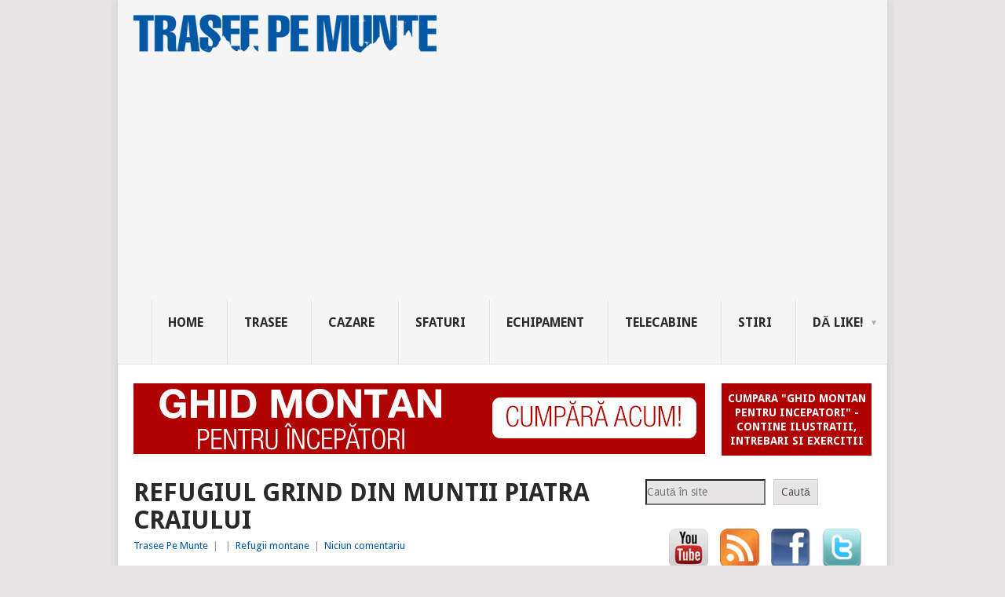

--- FILE ---
content_type: text/html; charset=UTF-8
request_url: https://www.traseepemunte.ro/cazare-la-munte/refugii-montane/refugiul-grind-din-muntii-piatra-craiului/
body_size: 110863
content:
<!DOCTYPE html>
<html lang="ro-RO">
<head>
<meta charset="UTF-8">
<meta name="viewport" content="width=device-width, initial-scale=1">
<link rel="profile" href="http://gmpg.org/xfn/11">
<link rel="pingback" href="https://www.traseepemunte.ro/xmlrpc.php">
<title>Refugiul Grind din Muntii Piatra Craiului &#8211; TraseePeMunte.ro</title>
<meta name='robots' content='max-image-preview:large' />
<link rel='dns-prefetch' href='//www.googletagmanager.com' />
<link rel='dns-prefetch' href='//fonts.googleapis.com' />
<link rel="alternate" type="application/rss+xml" title="TraseePeMunte.ro &raquo; Flux" href="https://www.traseepemunte.ro/feed/" />
<link rel="alternate" type="application/rss+xml" title="TraseePeMunte.ro &raquo; Flux comentarii" href="https://www.traseepemunte.ro/comments/feed/" />
<link rel="alternate" type="application/rss+xml" title="Flux comentarii TraseePeMunte.ro &raquo; Refugiul Grind din Muntii Piatra Craiului" href="https://www.traseepemunte.ro/cazare-la-munte/refugii-montane/refugiul-grind-din-muntii-piatra-craiului/feed/" />
<link rel="alternate" title="oEmbed (JSON)" type="application/json+oembed" href="https://www.traseepemunte.ro/wp-json/oembed/1.0/embed?url=https%3A%2F%2Fwww.traseepemunte.ro%2Fcazare-la-munte%2Frefugii-montane%2Frefugiul-grind-din-muntii-piatra-craiului%2F" />
<link rel="alternate" title="oEmbed (XML)" type="text/xml+oembed" href="https://www.traseepemunte.ro/wp-json/oembed/1.0/embed?url=https%3A%2F%2Fwww.traseepemunte.ro%2Fcazare-la-munte%2Frefugii-montane%2Frefugiul-grind-din-muntii-piatra-craiului%2F&#038;format=xml" />
<style id='wp-img-auto-sizes-contain-inline-css' type='text/css'>
img:is([sizes=auto i],[sizes^="auto," i]){contain-intrinsic-size:3000px 1500px}
/*# sourceURL=wp-img-auto-sizes-contain-inline-css */
</style>
<style id='wp-emoji-styles-inline-css' type='text/css'>

	img.wp-smiley, img.emoji {
		display: inline !important;
		border: none !important;
		box-shadow: none !important;
		height: 1em !important;
		width: 1em !important;
		margin: 0 0.07em !important;
		vertical-align: -0.1em !important;
		background: none !important;
		padding: 0 !important;
	}
/*# sourceURL=wp-emoji-styles-inline-css */
</style>
<style id='wp-block-library-inline-css' type='text/css'>
:root{--wp-block-synced-color:#7a00df;--wp-block-synced-color--rgb:122,0,223;--wp-bound-block-color:var(--wp-block-synced-color);--wp-editor-canvas-background:#ddd;--wp-admin-theme-color:#007cba;--wp-admin-theme-color--rgb:0,124,186;--wp-admin-theme-color-darker-10:#006ba1;--wp-admin-theme-color-darker-10--rgb:0,107,160.5;--wp-admin-theme-color-darker-20:#005a87;--wp-admin-theme-color-darker-20--rgb:0,90,135;--wp-admin-border-width-focus:2px}@media (min-resolution:192dpi){:root{--wp-admin-border-width-focus:1.5px}}.wp-element-button{cursor:pointer}:root .has-very-light-gray-background-color{background-color:#eee}:root .has-very-dark-gray-background-color{background-color:#313131}:root .has-very-light-gray-color{color:#eee}:root .has-very-dark-gray-color{color:#313131}:root .has-vivid-green-cyan-to-vivid-cyan-blue-gradient-background{background:linear-gradient(135deg,#00d084,#0693e3)}:root .has-purple-crush-gradient-background{background:linear-gradient(135deg,#34e2e4,#4721fb 50%,#ab1dfe)}:root .has-hazy-dawn-gradient-background{background:linear-gradient(135deg,#faaca8,#dad0ec)}:root .has-subdued-olive-gradient-background{background:linear-gradient(135deg,#fafae1,#67a671)}:root .has-atomic-cream-gradient-background{background:linear-gradient(135deg,#fdd79a,#004a59)}:root .has-nightshade-gradient-background{background:linear-gradient(135deg,#330968,#31cdcf)}:root .has-midnight-gradient-background{background:linear-gradient(135deg,#020381,#2874fc)}:root{--wp--preset--font-size--normal:16px;--wp--preset--font-size--huge:42px}.has-regular-font-size{font-size:1em}.has-larger-font-size{font-size:2.625em}.has-normal-font-size{font-size:var(--wp--preset--font-size--normal)}.has-huge-font-size{font-size:var(--wp--preset--font-size--huge)}.has-text-align-center{text-align:center}.has-text-align-left{text-align:left}.has-text-align-right{text-align:right}.has-fit-text{white-space:nowrap!important}#end-resizable-editor-section{display:none}.aligncenter{clear:both}.items-justified-left{justify-content:flex-start}.items-justified-center{justify-content:center}.items-justified-right{justify-content:flex-end}.items-justified-space-between{justify-content:space-between}.screen-reader-text{border:0;clip-path:inset(50%);height:1px;margin:-1px;overflow:hidden;padding:0;position:absolute;width:1px;word-wrap:normal!important}.screen-reader-text:focus{background-color:#ddd;clip-path:none;color:#444;display:block;font-size:1em;height:auto;left:5px;line-height:normal;padding:15px 23px 14px;text-decoration:none;top:5px;width:auto;z-index:100000}html :where(.has-border-color){border-style:solid}html :where([style*=border-top-color]){border-top-style:solid}html :where([style*=border-right-color]){border-right-style:solid}html :where([style*=border-bottom-color]){border-bottom-style:solid}html :where([style*=border-left-color]){border-left-style:solid}html :where([style*=border-width]){border-style:solid}html :where([style*=border-top-width]){border-top-style:solid}html :where([style*=border-right-width]){border-right-style:solid}html :where([style*=border-bottom-width]){border-bottom-style:solid}html :where([style*=border-left-width]){border-left-style:solid}html :where(img[class*=wp-image-]){height:auto;max-width:100%}:where(figure){margin:0 0 1em}html :where(.is-position-sticky){--wp-admin--admin-bar--position-offset:var(--wp-admin--admin-bar--height,0px)}@media screen and (max-width:600px){html :where(.is-position-sticky){--wp-admin--admin-bar--position-offset:0px}}

/*# sourceURL=wp-block-library-inline-css */
</style><style id='wp-block-categories-inline-css' type='text/css'>
.wp-block-categories{box-sizing:border-box}.wp-block-categories.alignleft{margin-right:2em}.wp-block-categories.alignright{margin-left:2em}.wp-block-categories.wp-block-categories-dropdown.aligncenter{text-align:center}.wp-block-categories .wp-block-categories__label{display:block;width:100%}
/*# sourceURL=https://www.traseepemunte.ro/wp-includes/blocks/categories/style.min.css */
</style>
<style id='wp-block-gallery-inline-css' type='text/css'>
.blocks-gallery-grid:not(.has-nested-images),.wp-block-gallery:not(.has-nested-images){display:flex;flex-wrap:wrap;list-style-type:none;margin:0;padding:0}.blocks-gallery-grid:not(.has-nested-images) .blocks-gallery-image,.blocks-gallery-grid:not(.has-nested-images) .blocks-gallery-item,.wp-block-gallery:not(.has-nested-images) .blocks-gallery-image,.wp-block-gallery:not(.has-nested-images) .blocks-gallery-item{display:flex;flex-direction:column;flex-grow:1;justify-content:center;margin:0 1em 1em 0;position:relative;width:calc(50% - 1em)}.blocks-gallery-grid:not(.has-nested-images) .blocks-gallery-image:nth-of-type(2n),.blocks-gallery-grid:not(.has-nested-images) .blocks-gallery-item:nth-of-type(2n),.wp-block-gallery:not(.has-nested-images) .blocks-gallery-image:nth-of-type(2n),.wp-block-gallery:not(.has-nested-images) .blocks-gallery-item:nth-of-type(2n){margin-right:0}.blocks-gallery-grid:not(.has-nested-images) .blocks-gallery-image figure,.blocks-gallery-grid:not(.has-nested-images) .blocks-gallery-item figure,.wp-block-gallery:not(.has-nested-images) .blocks-gallery-image figure,.wp-block-gallery:not(.has-nested-images) .blocks-gallery-item figure{align-items:flex-end;display:flex;height:100%;justify-content:flex-start;margin:0}.blocks-gallery-grid:not(.has-nested-images) .blocks-gallery-image img,.blocks-gallery-grid:not(.has-nested-images) .blocks-gallery-item img,.wp-block-gallery:not(.has-nested-images) .blocks-gallery-image img,.wp-block-gallery:not(.has-nested-images) .blocks-gallery-item img{display:block;height:auto;max-width:100%;width:auto}.blocks-gallery-grid:not(.has-nested-images) .blocks-gallery-image figcaption,.blocks-gallery-grid:not(.has-nested-images) .blocks-gallery-item figcaption,.wp-block-gallery:not(.has-nested-images) .blocks-gallery-image figcaption,.wp-block-gallery:not(.has-nested-images) .blocks-gallery-item figcaption{background:linear-gradient(0deg,#000000b3,#0000004d 70%,#0000);bottom:0;box-sizing:border-box;color:#fff;font-size:.8em;margin:0;max-height:100%;overflow:auto;padding:3em .77em .7em;position:absolute;text-align:center;width:100%;z-index:2}.blocks-gallery-grid:not(.has-nested-images) .blocks-gallery-image figcaption img,.blocks-gallery-grid:not(.has-nested-images) .blocks-gallery-item figcaption img,.wp-block-gallery:not(.has-nested-images) .blocks-gallery-image figcaption img,.wp-block-gallery:not(.has-nested-images) .blocks-gallery-item figcaption img{display:inline}.blocks-gallery-grid:not(.has-nested-images) figcaption,.wp-block-gallery:not(.has-nested-images) figcaption{flex-grow:1}.blocks-gallery-grid:not(.has-nested-images).is-cropped .blocks-gallery-image a,.blocks-gallery-grid:not(.has-nested-images).is-cropped .blocks-gallery-image img,.blocks-gallery-grid:not(.has-nested-images).is-cropped .blocks-gallery-item a,.blocks-gallery-grid:not(.has-nested-images).is-cropped .blocks-gallery-item img,.wp-block-gallery:not(.has-nested-images).is-cropped .blocks-gallery-image a,.wp-block-gallery:not(.has-nested-images).is-cropped .blocks-gallery-image img,.wp-block-gallery:not(.has-nested-images).is-cropped .blocks-gallery-item a,.wp-block-gallery:not(.has-nested-images).is-cropped .blocks-gallery-item img{flex:1;height:100%;object-fit:cover;width:100%}.blocks-gallery-grid:not(.has-nested-images).columns-1 .blocks-gallery-image,.blocks-gallery-grid:not(.has-nested-images).columns-1 .blocks-gallery-item,.wp-block-gallery:not(.has-nested-images).columns-1 .blocks-gallery-image,.wp-block-gallery:not(.has-nested-images).columns-1 .blocks-gallery-item{margin-right:0;width:100%}@media (min-width:600px){.blocks-gallery-grid:not(.has-nested-images).columns-3 .blocks-gallery-image,.blocks-gallery-grid:not(.has-nested-images).columns-3 .blocks-gallery-item,.wp-block-gallery:not(.has-nested-images).columns-3 .blocks-gallery-image,.wp-block-gallery:not(.has-nested-images).columns-3 .blocks-gallery-item{margin-right:1em;width:calc(33.33333% - .66667em)}.blocks-gallery-grid:not(.has-nested-images).columns-4 .blocks-gallery-image,.blocks-gallery-grid:not(.has-nested-images).columns-4 .blocks-gallery-item,.wp-block-gallery:not(.has-nested-images).columns-4 .blocks-gallery-image,.wp-block-gallery:not(.has-nested-images).columns-4 .blocks-gallery-item{margin-right:1em;width:calc(25% - .75em)}.blocks-gallery-grid:not(.has-nested-images).columns-5 .blocks-gallery-image,.blocks-gallery-grid:not(.has-nested-images).columns-5 .blocks-gallery-item,.wp-block-gallery:not(.has-nested-images).columns-5 .blocks-gallery-image,.wp-block-gallery:not(.has-nested-images).columns-5 .blocks-gallery-item{margin-right:1em;width:calc(20% - .8em)}.blocks-gallery-grid:not(.has-nested-images).columns-6 .blocks-gallery-image,.blocks-gallery-grid:not(.has-nested-images).columns-6 .blocks-gallery-item,.wp-block-gallery:not(.has-nested-images).columns-6 .blocks-gallery-image,.wp-block-gallery:not(.has-nested-images).columns-6 .blocks-gallery-item{margin-right:1em;width:calc(16.66667% - .83333em)}.blocks-gallery-grid:not(.has-nested-images).columns-7 .blocks-gallery-image,.blocks-gallery-grid:not(.has-nested-images).columns-7 .blocks-gallery-item,.wp-block-gallery:not(.has-nested-images).columns-7 .blocks-gallery-image,.wp-block-gallery:not(.has-nested-images).columns-7 .blocks-gallery-item{margin-right:1em;width:calc(14.28571% - .85714em)}.blocks-gallery-grid:not(.has-nested-images).columns-8 .blocks-gallery-image,.blocks-gallery-grid:not(.has-nested-images).columns-8 .blocks-gallery-item,.wp-block-gallery:not(.has-nested-images).columns-8 .blocks-gallery-image,.wp-block-gallery:not(.has-nested-images).columns-8 .blocks-gallery-item{margin-right:1em;width:calc(12.5% - .875em)}.blocks-gallery-grid:not(.has-nested-images).columns-1 .blocks-gallery-image:nth-of-type(1n),.blocks-gallery-grid:not(.has-nested-images).columns-1 .blocks-gallery-item:nth-of-type(1n),.blocks-gallery-grid:not(.has-nested-images).columns-2 .blocks-gallery-image:nth-of-type(2n),.blocks-gallery-grid:not(.has-nested-images).columns-2 .blocks-gallery-item:nth-of-type(2n),.blocks-gallery-grid:not(.has-nested-images).columns-3 .blocks-gallery-image:nth-of-type(3n),.blocks-gallery-grid:not(.has-nested-images).columns-3 .blocks-gallery-item:nth-of-type(3n),.blocks-gallery-grid:not(.has-nested-images).columns-4 .blocks-gallery-image:nth-of-type(4n),.blocks-gallery-grid:not(.has-nested-images).columns-4 .blocks-gallery-item:nth-of-type(4n),.blocks-gallery-grid:not(.has-nested-images).columns-5 .blocks-gallery-image:nth-of-type(5n),.blocks-gallery-grid:not(.has-nested-images).columns-5 .blocks-gallery-item:nth-of-type(5n),.blocks-gallery-grid:not(.has-nested-images).columns-6 .blocks-gallery-image:nth-of-type(6n),.blocks-gallery-grid:not(.has-nested-images).columns-6 .blocks-gallery-item:nth-of-type(6n),.blocks-gallery-grid:not(.has-nested-images).columns-7 .blocks-gallery-image:nth-of-type(7n),.blocks-gallery-grid:not(.has-nested-images).columns-7 .blocks-gallery-item:nth-of-type(7n),.blocks-gallery-grid:not(.has-nested-images).columns-8 .blocks-gallery-image:nth-of-type(8n),.blocks-gallery-grid:not(.has-nested-images).columns-8 .blocks-gallery-item:nth-of-type(8n),.wp-block-gallery:not(.has-nested-images).columns-1 .blocks-gallery-image:nth-of-type(1n),.wp-block-gallery:not(.has-nested-images).columns-1 .blocks-gallery-item:nth-of-type(1n),.wp-block-gallery:not(.has-nested-images).columns-2 .blocks-gallery-image:nth-of-type(2n),.wp-block-gallery:not(.has-nested-images).columns-2 .blocks-gallery-item:nth-of-type(2n),.wp-block-gallery:not(.has-nested-images).columns-3 .blocks-gallery-image:nth-of-type(3n),.wp-block-gallery:not(.has-nested-images).columns-3 .blocks-gallery-item:nth-of-type(3n),.wp-block-gallery:not(.has-nested-images).columns-4 .blocks-gallery-image:nth-of-type(4n),.wp-block-gallery:not(.has-nested-images).columns-4 .blocks-gallery-item:nth-of-type(4n),.wp-block-gallery:not(.has-nested-images).columns-5 .blocks-gallery-image:nth-of-type(5n),.wp-block-gallery:not(.has-nested-images).columns-5 .blocks-gallery-item:nth-of-type(5n),.wp-block-gallery:not(.has-nested-images).columns-6 .blocks-gallery-image:nth-of-type(6n),.wp-block-gallery:not(.has-nested-images).columns-6 .blocks-gallery-item:nth-of-type(6n),.wp-block-gallery:not(.has-nested-images).columns-7 .blocks-gallery-image:nth-of-type(7n),.wp-block-gallery:not(.has-nested-images).columns-7 .blocks-gallery-item:nth-of-type(7n),.wp-block-gallery:not(.has-nested-images).columns-8 .blocks-gallery-image:nth-of-type(8n),.wp-block-gallery:not(.has-nested-images).columns-8 .blocks-gallery-item:nth-of-type(8n){margin-right:0}}.blocks-gallery-grid:not(.has-nested-images) .blocks-gallery-image:last-child,.blocks-gallery-grid:not(.has-nested-images) .blocks-gallery-item:last-child,.wp-block-gallery:not(.has-nested-images) .blocks-gallery-image:last-child,.wp-block-gallery:not(.has-nested-images) .blocks-gallery-item:last-child{margin-right:0}.blocks-gallery-grid:not(.has-nested-images).alignleft,.blocks-gallery-grid:not(.has-nested-images).alignright,.wp-block-gallery:not(.has-nested-images).alignleft,.wp-block-gallery:not(.has-nested-images).alignright{max-width:420px;width:100%}.blocks-gallery-grid:not(.has-nested-images).aligncenter .blocks-gallery-item figure,.wp-block-gallery:not(.has-nested-images).aligncenter .blocks-gallery-item figure{justify-content:center}.wp-block-gallery:not(.is-cropped) .blocks-gallery-item{align-self:flex-start}figure.wp-block-gallery.has-nested-images{align-items:normal}.wp-block-gallery.has-nested-images figure.wp-block-image:not(#individual-image){margin:0;width:calc(50% - var(--wp--style--unstable-gallery-gap, 16px)/2)}.wp-block-gallery.has-nested-images figure.wp-block-image{box-sizing:border-box;display:flex;flex-direction:column;flex-grow:1;justify-content:center;max-width:100%;position:relative}.wp-block-gallery.has-nested-images figure.wp-block-image>a,.wp-block-gallery.has-nested-images figure.wp-block-image>div{flex-direction:column;flex-grow:1;margin:0}.wp-block-gallery.has-nested-images figure.wp-block-image img{display:block;height:auto;max-width:100%!important;width:auto}.wp-block-gallery.has-nested-images figure.wp-block-image figcaption,.wp-block-gallery.has-nested-images figure.wp-block-image:has(figcaption):before{bottom:0;left:0;max-height:100%;position:absolute;right:0}.wp-block-gallery.has-nested-images figure.wp-block-image:has(figcaption):before{backdrop-filter:blur(3px);content:"";height:100%;-webkit-mask-image:linear-gradient(0deg,#000 20%,#0000);mask-image:linear-gradient(0deg,#000 20%,#0000);max-height:40%;pointer-events:none}.wp-block-gallery.has-nested-images figure.wp-block-image figcaption{box-sizing:border-box;color:#fff;font-size:13px;margin:0;overflow:auto;padding:1em;text-align:center;text-shadow:0 0 1.5px #000}.wp-block-gallery.has-nested-images figure.wp-block-image figcaption::-webkit-scrollbar{height:12px;width:12px}.wp-block-gallery.has-nested-images figure.wp-block-image figcaption::-webkit-scrollbar-track{background-color:initial}.wp-block-gallery.has-nested-images figure.wp-block-image figcaption::-webkit-scrollbar-thumb{background-clip:padding-box;background-color:initial;border:3px solid #0000;border-radius:8px}.wp-block-gallery.has-nested-images figure.wp-block-image figcaption:focus-within::-webkit-scrollbar-thumb,.wp-block-gallery.has-nested-images figure.wp-block-image figcaption:focus::-webkit-scrollbar-thumb,.wp-block-gallery.has-nested-images figure.wp-block-image figcaption:hover::-webkit-scrollbar-thumb{background-color:#fffc}.wp-block-gallery.has-nested-images figure.wp-block-image figcaption{scrollbar-color:#0000 #0000;scrollbar-gutter:stable both-edges;scrollbar-width:thin}.wp-block-gallery.has-nested-images figure.wp-block-image figcaption:focus,.wp-block-gallery.has-nested-images figure.wp-block-image figcaption:focus-within,.wp-block-gallery.has-nested-images figure.wp-block-image figcaption:hover{scrollbar-color:#fffc #0000}.wp-block-gallery.has-nested-images figure.wp-block-image figcaption{will-change:transform}@media (hover:none){.wp-block-gallery.has-nested-images figure.wp-block-image figcaption{scrollbar-color:#fffc #0000}}.wp-block-gallery.has-nested-images figure.wp-block-image figcaption{background:linear-gradient(0deg,#0006,#0000)}.wp-block-gallery.has-nested-images figure.wp-block-image figcaption img{display:inline}.wp-block-gallery.has-nested-images figure.wp-block-image figcaption a{color:inherit}.wp-block-gallery.has-nested-images figure.wp-block-image.has-custom-border img{box-sizing:border-box}.wp-block-gallery.has-nested-images figure.wp-block-image.has-custom-border>a,.wp-block-gallery.has-nested-images figure.wp-block-image.has-custom-border>div,.wp-block-gallery.has-nested-images figure.wp-block-image.is-style-rounded>a,.wp-block-gallery.has-nested-images figure.wp-block-image.is-style-rounded>div{flex:1 1 auto}.wp-block-gallery.has-nested-images figure.wp-block-image.has-custom-border figcaption,.wp-block-gallery.has-nested-images figure.wp-block-image.is-style-rounded figcaption{background:none;color:inherit;flex:initial;margin:0;padding:10px 10px 9px;position:relative;text-shadow:none}.wp-block-gallery.has-nested-images figure.wp-block-image.has-custom-border:before,.wp-block-gallery.has-nested-images figure.wp-block-image.is-style-rounded:before{content:none}.wp-block-gallery.has-nested-images figcaption{flex-basis:100%;flex-grow:1;text-align:center}.wp-block-gallery.has-nested-images:not(.is-cropped) figure.wp-block-image:not(#individual-image){margin-bottom:auto;margin-top:0}.wp-block-gallery.has-nested-images.is-cropped figure.wp-block-image:not(#individual-image){align-self:inherit}.wp-block-gallery.has-nested-images.is-cropped figure.wp-block-image:not(#individual-image)>a,.wp-block-gallery.has-nested-images.is-cropped figure.wp-block-image:not(#individual-image)>div:not(.components-drop-zone){display:flex}.wp-block-gallery.has-nested-images.is-cropped figure.wp-block-image:not(#individual-image) a,.wp-block-gallery.has-nested-images.is-cropped figure.wp-block-image:not(#individual-image) img{flex:1 0 0%;height:100%;object-fit:cover;width:100%}.wp-block-gallery.has-nested-images.columns-1 figure.wp-block-image:not(#individual-image){width:100%}@media (min-width:600px){.wp-block-gallery.has-nested-images.columns-3 figure.wp-block-image:not(#individual-image){width:calc(33.33333% - var(--wp--style--unstable-gallery-gap, 16px)*.66667)}.wp-block-gallery.has-nested-images.columns-4 figure.wp-block-image:not(#individual-image){width:calc(25% - var(--wp--style--unstable-gallery-gap, 16px)*.75)}.wp-block-gallery.has-nested-images.columns-5 figure.wp-block-image:not(#individual-image){width:calc(20% - var(--wp--style--unstable-gallery-gap, 16px)*.8)}.wp-block-gallery.has-nested-images.columns-6 figure.wp-block-image:not(#individual-image){width:calc(16.66667% - var(--wp--style--unstable-gallery-gap, 16px)*.83333)}.wp-block-gallery.has-nested-images.columns-7 figure.wp-block-image:not(#individual-image){width:calc(14.28571% - var(--wp--style--unstable-gallery-gap, 16px)*.85714)}.wp-block-gallery.has-nested-images.columns-8 figure.wp-block-image:not(#individual-image){width:calc(12.5% - var(--wp--style--unstable-gallery-gap, 16px)*.875)}.wp-block-gallery.has-nested-images.columns-default figure.wp-block-image:not(#individual-image){width:calc(33.33% - var(--wp--style--unstable-gallery-gap, 16px)*.66667)}.wp-block-gallery.has-nested-images.columns-default figure.wp-block-image:not(#individual-image):first-child:nth-last-child(2),.wp-block-gallery.has-nested-images.columns-default figure.wp-block-image:not(#individual-image):first-child:nth-last-child(2)~figure.wp-block-image:not(#individual-image){width:calc(50% - var(--wp--style--unstable-gallery-gap, 16px)*.5)}.wp-block-gallery.has-nested-images.columns-default figure.wp-block-image:not(#individual-image):first-child:last-child{width:100%}}.wp-block-gallery.has-nested-images.alignleft,.wp-block-gallery.has-nested-images.alignright{max-width:420px;width:100%}.wp-block-gallery.has-nested-images.aligncenter{justify-content:center}
/*# sourceURL=https://www.traseepemunte.ro/wp-includes/blocks/gallery/style.min.css */
</style>
<style id='wp-block-gallery-theme-inline-css' type='text/css'>
.blocks-gallery-caption{color:#555;font-size:13px;text-align:center}.is-dark-theme .blocks-gallery-caption{color:#ffffffa6}
/*# sourceURL=https://www.traseepemunte.ro/wp-includes/blocks/gallery/theme.min.css */
</style>
<style id='wp-block-image-inline-css' type='text/css'>
.wp-block-image>a,.wp-block-image>figure>a{display:inline-block}.wp-block-image img{box-sizing:border-box;height:auto;max-width:100%;vertical-align:bottom}@media not (prefers-reduced-motion){.wp-block-image img.hide{visibility:hidden}.wp-block-image img.show{animation:show-content-image .4s}}.wp-block-image[style*=border-radius] img,.wp-block-image[style*=border-radius]>a{border-radius:inherit}.wp-block-image.has-custom-border img{box-sizing:border-box}.wp-block-image.aligncenter{text-align:center}.wp-block-image.alignfull>a,.wp-block-image.alignwide>a{width:100%}.wp-block-image.alignfull img,.wp-block-image.alignwide img{height:auto;width:100%}.wp-block-image .aligncenter,.wp-block-image .alignleft,.wp-block-image .alignright,.wp-block-image.aligncenter,.wp-block-image.alignleft,.wp-block-image.alignright{display:table}.wp-block-image .aligncenter>figcaption,.wp-block-image .alignleft>figcaption,.wp-block-image .alignright>figcaption,.wp-block-image.aligncenter>figcaption,.wp-block-image.alignleft>figcaption,.wp-block-image.alignright>figcaption{caption-side:bottom;display:table-caption}.wp-block-image .alignleft{float:left;margin:.5em 1em .5em 0}.wp-block-image .alignright{float:right;margin:.5em 0 .5em 1em}.wp-block-image .aligncenter{margin-left:auto;margin-right:auto}.wp-block-image :where(figcaption){margin-bottom:1em;margin-top:.5em}.wp-block-image.is-style-circle-mask img{border-radius:9999px}@supports ((-webkit-mask-image:none) or (mask-image:none)) or (-webkit-mask-image:none){.wp-block-image.is-style-circle-mask img{border-radius:0;-webkit-mask-image:url('data:image/svg+xml;utf8,<svg viewBox="0 0 100 100" xmlns="http://www.w3.org/2000/svg"><circle cx="50" cy="50" r="50"/></svg>');mask-image:url('data:image/svg+xml;utf8,<svg viewBox="0 0 100 100" xmlns="http://www.w3.org/2000/svg"><circle cx="50" cy="50" r="50"/></svg>');mask-mode:alpha;-webkit-mask-position:center;mask-position:center;-webkit-mask-repeat:no-repeat;mask-repeat:no-repeat;-webkit-mask-size:contain;mask-size:contain}}:root :where(.wp-block-image.is-style-rounded img,.wp-block-image .is-style-rounded img){border-radius:9999px}.wp-block-image figure{margin:0}.wp-lightbox-container{display:flex;flex-direction:column;position:relative}.wp-lightbox-container img{cursor:zoom-in}.wp-lightbox-container img:hover+button{opacity:1}.wp-lightbox-container button{align-items:center;backdrop-filter:blur(16px) saturate(180%);background-color:#5a5a5a40;border:none;border-radius:4px;cursor:zoom-in;display:flex;height:20px;justify-content:center;opacity:0;padding:0;position:absolute;right:16px;text-align:center;top:16px;width:20px;z-index:100}@media not (prefers-reduced-motion){.wp-lightbox-container button{transition:opacity .2s ease}}.wp-lightbox-container button:focus-visible{outline:3px auto #5a5a5a40;outline:3px auto -webkit-focus-ring-color;outline-offset:3px}.wp-lightbox-container button:hover{cursor:pointer;opacity:1}.wp-lightbox-container button:focus{opacity:1}.wp-lightbox-container button:focus,.wp-lightbox-container button:hover,.wp-lightbox-container button:not(:hover):not(:active):not(.has-background){background-color:#5a5a5a40;border:none}.wp-lightbox-overlay{box-sizing:border-box;cursor:zoom-out;height:100vh;left:0;overflow:hidden;position:fixed;top:0;visibility:hidden;width:100%;z-index:100000}.wp-lightbox-overlay .close-button{align-items:center;cursor:pointer;display:flex;justify-content:center;min-height:40px;min-width:40px;padding:0;position:absolute;right:calc(env(safe-area-inset-right) + 16px);top:calc(env(safe-area-inset-top) + 16px);z-index:5000000}.wp-lightbox-overlay .close-button:focus,.wp-lightbox-overlay .close-button:hover,.wp-lightbox-overlay .close-button:not(:hover):not(:active):not(.has-background){background:none;border:none}.wp-lightbox-overlay .lightbox-image-container{height:var(--wp--lightbox-container-height);left:50%;overflow:hidden;position:absolute;top:50%;transform:translate(-50%,-50%);transform-origin:top left;width:var(--wp--lightbox-container-width);z-index:9999999999}.wp-lightbox-overlay .wp-block-image{align-items:center;box-sizing:border-box;display:flex;height:100%;justify-content:center;margin:0;position:relative;transform-origin:0 0;width:100%;z-index:3000000}.wp-lightbox-overlay .wp-block-image img{height:var(--wp--lightbox-image-height);min-height:var(--wp--lightbox-image-height);min-width:var(--wp--lightbox-image-width);width:var(--wp--lightbox-image-width)}.wp-lightbox-overlay .wp-block-image figcaption{display:none}.wp-lightbox-overlay button{background:none;border:none}.wp-lightbox-overlay .scrim{background-color:#fff;height:100%;opacity:.9;position:absolute;width:100%;z-index:2000000}.wp-lightbox-overlay.active{visibility:visible}@media not (prefers-reduced-motion){.wp-lightbox-overlay.active{animation:turn-on-visibility .25s both}.wp-lightbox-overlay.active img{animation:turn-on-visibility .35s both}.wp-lightbox-overlay.show-closing-animation:not(.active){animation:turn-off-visibility .35s both}.wp-lightbox-overlay.show-closing-animation:not(.active) img{animation:turn-off-visibility .25s both}.wp-lightbox-overlay.zoom.active{animation:none;opacity:1;visibility:visible}.wp-lightbox-overlay.zoom.active .lightbox-image-container{animation:lightbox-zoom-in .4s}.wp-lightbox-overlay.zoom.active .lightbox-image-container img{animation:none}.wp-lightbox-overlay.zoom.active .scrim{animation:turn-on-visibility .4s forwards}.wp-lightbox-overlay.zoom.show-closing-animation:not(.active){animation:none}.wp-lightbox-overlay.zoom.show-closing-animation:not(.active) .lightbox-image-container{animation:lightbox-zoom-out .4s}.wp-lightbox-overlay.zoom.show-closing-animation:not(.active) .lightbox-image-container img{animation:none}.wp-lightbox-overlay.zoom.show-closing-animation:not(.active) .scrim{animation:turn-off-visibility .4s forwards}}@keyframes show-content-image{0%{visibility:hidden}99%{visibility:hidden}to{visibility:visible}}@keyframes turn-on-visibility{0%{opacity:0}to{opacity:1}}@keyframes turn-off-visibility{0%{opacity:1;visibility:visible}99%{opacity:0;visibility:visible}to{opacity:0;visibility:hidden}}@keyframes lightbox-zoom-in{0%{transform:translate(calc((-100vw + var(--wp--lightbox-scrollbar-width))/2 + var(--wp--lightbox-initial-left-position)),calc(-50vh + var(--wp--lightbox-initial-top-position))) scale(var(--wp--lightbox-scale))}to{transform:translate(-50%,-50%) scale(1)}}@keyframes lightbox-zoom-out{0%{transform:translate(-50%,-50%) scale(1);visibility:visible}99%{visibility:visible}to{transform:translate(calc((-100vw + var(--wp--lightbox-scrollbar-width))/2 + var(--wp--lightbox-initial-left-position)),calc(-50vh + var(--wp--lightbox-initial-top-position))) scale(var(--wp--lightbox-scale));visibility:hidden}}
/*# sourceURL=https://www.traseepemunte.ro/wp-includes/blocks/image/style.min.css */
</style>
<style id='wp-block-image-theme-inline-css' type='text/css'>
:root :where(.wp-block-image figcaption){color:#555;font-size:13px;text-align:center}.is-dark-theme :root :where(.wp-block-image figcaption){color:#ffffffa6}.wp-block-image{margin:0 0 1em}
/*# sourceURL=https://www.traseepemunte.ro/wp-includes/blocks/image/theme.min.css */
</style>
<style id='wp-block-search-inline-css' type='text/css'>
.wp-block-search__button{margin-left:10px;word-break:normal}.wp-block-search__button.has-icon{line-height:0}.wp-block-search__button svg{height:1.25em;min-height:24px;min-width:24px;width:1.25em;fill:currentColor;vertical-align:text-bottom}:where(.wp-block-search__button){border:1px solid #ccc;padding:6px 10px}.wp-block-search__inside-wrapper{display:flex;flex:auto;flex-wrap:nowrap;max-width:100%}.wp-block-search__label{width:100%}.wp-block-search.wp-block-search__button-only .wp-block-search__button{box-sizing:border-box;display:flex;flex-shrink:0;justify-content:center;margin-left:0;max-width:100%}.wp-block-search.wp-block-search__button-only .wp-block-search__inside-wrapper{min-width:0!important;transition-property:width}.wp-block-search.wp-block-search__button-only .wp-block-search__input{flex-basis:100%;transition-duration:.3s}.wp-block-search.wp-block-search__button-only.wp-block-search__searchfield-hidden,.wp-block-search.wp-block-search__button-only.wp-block-search__searchfield-hidden .wp-block-search__inside-wrapper{overflow:hidden}.wp-block-search.wp-block-search__button-only.wp-block-search__searchfield-hidden .wp-block-search__input{border-left-width:0!important;border-right-width:0!important;flex-basis:0;flex-grow:0;margin:0;min-width:0!important;padding-left:0!important;padding-right:0!important;width:0!important}:where(.wp-block-search__input){appearance:none;border:1px solid #949494;flex-grow:1;font-family:inherit;font-size:inherit;font-style:inherit;font-weight:inherit;letter-spacing:inherit;line-height:inherit;margin-left:0;margin-right:0;min-width:3rem;padding:8px;text-decoration:unset!important;text-transform:inherit}:where(.wp-block-search__button-inside .wp-block-search__inside-wrapper){background-color:#fff;border:1px solid #949494;box-sizing:border-box;padding:4px}:where(.wp-block-search__button-inside .wp-block-search__inside-wrapper) .wp-block-search__input{border:none;border-radius:0;padding:0 4px}:where(.wp-block-search__button-inside .wp-block-search__inside-wrapper) .wp-block-search__input:focus{outline:none}:where(.wp-block-search__button-inside .wp-block-search__inside-wrapper) :where(.wp-block-search__button){padding:4px 8px}.wp-block-search.aligncenter .wp-block-search__inside-wrapper{margin:auto}.wp-block[data-align=right] .wp-block-search.wp-block-search__button-only .wp-block-search__inside-wrapper{float:right}
/*# sourceURL=https://www.traseepemunte.ro/wp-includes/blocks/search/style.min.css */
</style>
<style id='wp-block-search-theme-inline-css' type='text/css'>
.wp-block-search .wp-block-search__label{font-weight:700}.wp-block-search__button{border:1px solid #ccc;padding:.375em .625em}
/*# sourceURL=https://www.traseepemunte.ro/wp-includes/blocks/search/theme.min.css */
</style>
<style id='wp-block-embed-inline-css' type='text/css'>
.wp-block-embed.alignleft,.wp-block-embed.alignright,.wp-block[data-align=left]>[data-type="core/embed"],.wp-block[data-align=right]>[data-type="core/embed"]{max-width:360px;width:100%}.wp-block-embed.alignleft .wp-block-embed__wrapper,.wp-block-embed.alignright .wp-block-embed__wrapper,.wp-block[data-align=left]>[data-type="core/embed"] .wp-block-embed__wrapper,.wp-block[data-align=right]>[data-type="core/embed"] .wp-block-embed__wrapper{min-width:280px}.wp-block-cover .wp-block-embed{min-height:240px;min-width:320px}.wp-block-embed{overflow-wrap:break-word}.wp-block-embed :where(figcaption){margin-bottom:1em;margin-top:.5em}.wp-block-embed iframe{max-width:100%}.wp-block-embed__wrapper{position:relative}.wp-embed-responsive .wp-has-aspect-ratio .wp-block-embed__wrapper:before{content:"";display:block;padding-top:50%}.wp-embed-responsive .wp-has-aspect-ratio iframe{bottom:0;height:100%;left:0;position:absolute;right:0;top:0;width:100%}.wp-embed-responsive .wp-embed-aspect-21-9 .wp-block-embed__wrapper:before{padding-top:42.85%}.wp-embed-responsive .wp-embed-aspect-18-9 .wp-block-embed__wrapper:before{padding-top:50%}.wp-embed-responsive .wp-embed-aspect-16-9 .wp-block-embed__wrapper:before{padding-top:56.25%}.wp-embed-responsive .wp-embed-aspect-4-3 .wp-block-embed__wrapper:before{padding-top:75%}.wp-embed-responsive .wp-embed-aspect-1-1 .wp-block-embed__wrapper:before{padding-top:100%}.wp-embed-responsive .wp-embed-aspect-9-16 .wp-block-embed__wrapper:before{padding-top:177.77%}.wp-embed-responsive .wp-embed-aspect-1-2 .wp-block-embed__wrapper:before{padding-top:200%}
/*# sourceURL=https://www.traseepemunte.ro/wp-includes/blocks/embed/style.min.css */
</style>
<style id='wp-block-embed-theme-inline-css' type='text/css'>
.wp-block-embed :where(figcaption){color:#555;font-size:13px;text-align:center}.is-dark-theme .wp-block-embed :where(figcaption){color:#ffffffa6}.wp-block-embed{margin:0 0 1em}
/*# sourceURL=https://www.traseepemunte.ro/wp-includes/blocks/embed/theme.min.css */
</style>
<style id='wp-block-paragraph-inline-css' type='text/css'>
.is-small-text{font-size:.875em}.is-regular-text{font-size:1em}.is-large-text{font-size:2.25em}.is-larger-text{font-size:3em}.has-drop-cap:not(:focus):first-letter{float:left;font-size:8.4em;font-style:normal;font-weight:100;line-height:.68;margin:.05em .1em 0 0;text-transform:uppercase}body.rtl .has-drop-cap:not(:focus):first-letter{float:none;margin-left:.1em}p.has-drop-cap.has-background{overflow:hidden}:root :where(p.has-background){padding:1.25em 2.375em}:where(p.has-text-color:not(.has-link-color)) a{color:inherit}p.has-text-align-left[style*="writing-mode:vertical-lr"],p.has-text-align-right[style*="writing-mode:vertical-rl"]{rotate:180deg}
/*# sourceURL=https://www.traseepemunte.ro/wp-includes/blocks/paragraph/style.min.css */
</style>
<style id='global-styles-inline-css' type='text/css'>
:root{--wp--preset--aspect-ratio--square: 1;--wp--preset--aspect-ratio--4-3: 4/3;--wp--preset--aspect-ratio--3-4: 3/4;--wp--preset--aspect-ratio--3-2: 3/2;--wp--preset--aspect-ratio--2-3: 2/3;--wp--preset--aspect-ratio--16-9: 16/9;--wp--preset--aspect-ratio--9-16: 9/16;--wp--preset--color--black: #000000;--wp--preset--color--cyan-bluish-gray: #abb8c3;--wp--preset--color--white: #ffffff;--wp--preset--color--pale-pink: #f78da7;--wp--preset--color--vivid-red: #cf2e2e;--wp--preset--color--luminous-vivid-orange: #ff6900;--wp--preset--color--luminous-vivid-amber: #fcb900;--wp--preset--color--light-green-cyan: #7bdcb5;--wp--preset--color--vivid-green-cyan: #00d084;--wp--preset--color--pale-cyan-blue: #8ed1fc;--wp--preset--color--vivid-cyan-blue: #0693e3;--wp--preset--color--vivid-purple: #9b51e0;--wp--preset--gradient--vivid-cyan-blue-to-vivid-purple: linear-gradient(135deg,rgb(6,147,227) 0%,rgb(155,81,224) 100%);--wp--preset--gradient--light-green-cyan-to-vivid-green-cyan: linear-gradient(135deg,rgb(122,220,180) 0%,rgb(0,208,130) 100%);--wp--preset--gradient--luminous-vivid-amber-to-luminous-vivid-orange: linear-gradient(135deg,rgb(252,185,0) 0%,rgb(255,105,0) 100%);--wp--preset--gradient--luminous-vivid-orange-to-vivid-red: linear-gradient(135deg,rgb(255,105,0) 0%,rgb(207,46,46) 100%);--wp--preset--gradient--very-light-gray-to-cyan-bluish-gray: linear-gradient(135deg,rgb(238,238,238) 0%,rgb(169,184,195) 100%);--wp--preset--gradient--cool-to-warm-spectrum: linear-gradient(135deg,rgb(74,234,220) 0%,rgb(151,120,209) 20%,rgb(207,42,186) 40%,rgb(238,44,130) 60%,rgb(251,105,98) 80%,rgb(254,248,76) 100%);--wp--preset--gradient--blush-light-purple: linear-gradient(135deg,rgb(255,206,236) 0%,rgb(152,150,240) 100%);--wp--preset--gradient--blush-bordeaux: linear-gradient(135deg,rgb(254,205,165) 0%,rgb(254,45,45) 50%,rgb(107,0,62) 100%);--wp--preset--gradient--luminous-dusk: linear-gradient(135deg,rgb(255,203,112) 0%,rgb(199,81,192) 50%,rgb(65,88,208) 100%);--wp--preset--gradient--pale-ocean: linear-gradient(135deg,rgb(255,245,203) 0%,rgb(182,227,212) 50%,rgb(51,167,181) 100%);--wp--preset--gradient--electric-grass: linear-gradient(135deg,rgb(202,248,128) 0%,rgb(113,206,126) 100%);--wp--preset--gradient--midnight: linear-gradient(135deg,rgb(2,3,129) 0%,rgb(40,116,252) 100%);--wp--preset--font-size--small: 13px;--wp--preset--font-size--medium: 20px;--wp--preset--font-size--large: 36px;--wp--preset--font-size--x-large: 42px;--wp--preset--spacing--20: 0.44rem;--wp--preset--spacing--30: 0.67rem;--wp--preset--spacing--40: 1rem;--wp--preset--spacing--50: 1.5rem;--wp--preset--spacing--60: 2.25rem;--wp--preset--spacing--70: 3.38rem;--wp--preset--spacing--80: 5.06rem;--wp--preset--shadow--natural: 6px 6px 9px rgba(0, 0, 0, 0.2);--wp--preset--shadow--deep: 12px 12px 50px rgba(0, 0, 0, 0.4);--wp--preset--shadow--sharp: 6px 6px 0px rgba(0, 0, 0, 0.2);--wp--preset--shadow--outlined: 6px 6px 0px -3px rgb(255, 255, 255), 6px 6px rgb(0, 0, 0);--wp--preset--shadow--crisp: 6px 6px 0px rgb(0, 0, 0);}:where(.is-layout-flex){gap: 0.5em;}:where(.is-layout-grid){gap: 0.5em;}body .is-layout-flex{display: flex;}.is-layout-flex{flex-wrap: wrap;align-items: center;}.is-layout-flex > :is(*, div){margin: 0;}body .is-layout-grid{display: grid;}.is-layout-grid > :is(*, div){margin: 0;}:where(.wp-block-columns.is-layout-flex){gap: 2em;}:where(.wp-block-columns.is-layout-grid){gap: 2em;}:where(.wp-block-post-template.is-layout-flex){gap: 1.25em;}:where(.wp-block-post-template.is-layout-grid){gap: 1.25em;}.has-black-color{color: var(--wp--preset--color--black) !important;}.has-cyan-bluish-gray-color{color: var(--wp--preset--color--cyan-bluish-gray) !important;}.has-white-color{color: var(--wp--preset--color--white) !important;}.has-pale-pink-color{color: var(--wp--preset--color--pale-pink) !important;}.has-vivid-red-color{color: var(--wp--preset--color--vivid-red) !important;}.has-luminous-vivid-orange-color{color: var(--wp--preset--color--luminous-vivid-orange) !important;}.has-luminous-vivid-amber-color{color: var(--wp--preset--color--luminous-vivid-amber) !important;}.has-light-green-cyan-color{color: var(--wp--preset--color--light-green-cyan) !important;}.has-vivid-green-cyan-color{color: var(--wp--preset--color--vivid-green-cyan) !important;}.has-pale-cyan-blue-color{color: var(--wp--preset--color--pale-cyan-blue) !important;}.has-vivid-cyan-blue-color{color: var(--wp--preset--color--vivid-cyan-blue) !important;}.has-vivid-purple-color{color: var(--wp--preset--color--vivid-purple) !important;}.has-black-background-color{background-color: var(--wp--preset--color--black) !important;}.has-cyan-bluish-gray-background-color{background-color: var(--wp--preset--color--cyan-bluish-gray) !important;}.has-white-background-color{background-color: var(--wp--preset--color--white) !important;}.has-pale-pink-background-color{background-color: var(--wp--preset--color--pale-pink) !important;}.has-vivid-red-background-color{background-color: var(--wp--preset--color--vivid-red) !important;}.has-luminous-vivid-orange-background-color{background-color: var(--wp--preset--color--luminous-vivid-orange) !important;}.has-luminous-vivid-amber-background-color{background-color: var(--wp--preset--color--luminous-vivid-amber) !important;}.has-light-green-cyan-background-color{background-color: var(--wp--preset--color--light-green-cyan) !important;}.has-vivid-green-cyan-background-color{background-color: var(--wp--preset--color--vivid-green-cyan) !important;}.has-pale-cyan-blue-background-color{background-color: var(--wp--preset--color--pale-cyan-blue) !important;}.has-vivid-cyan-blue-background-color{background-color: var(--wp--preset--color--vivid-cyan-blue) !important;}.has-vivid-purple-background-color{background-color: var(--wp--preset--color--vivid-purple) !important;}.has-black-border-color{border-color: var(--wp--preset--color--black) !important;}.has-cyan-bluish-gray-border-color{border-color: var(--wp--preset--color--cyan-bluish-gray) !important;}.has-white-border-color{border-color: var(--wp--preset--color--white) !important;}.has-pale-pink-border-color{border-color: var(--wp--preset--color--pale-pink) !important;}.has-vivid-red-border-color{border-color: var(--wp--preset--color--vivid-red) !important;}.has-luminous-vivid-orange-border-color{border-color: var(--wp--preset--color--luminous-vivid-orange) !important;}.has-luminous-vivid-amber-border-color{border-color: var(--wp--preset--color--luminous-vivid-amber) !important;}.has-light-green-cyan-border-color{border-color: var(--wp--preset--color--light-green-cyan) !important;}.has-vivid-green-cyan-border-color{border-color: var(--wp--preset--color--vivid-green-cyan) !important;}.has-pale-cyan-blue-border-color{border-color: var(--wp--preset--color--pale-cyan-blue) !important;}.has-vivid-cyan-blue-border-color{border-color: var(--wp--preset--color--vivid-cyan-blue) !important;}.has-vivid-purple-border-color{border-color: var(--wp--preset--color--vivid-purple) !important;}.has-vivid-cyan-blue-to-vivid-purple-gradient-background{background: var(--wp--preset--gradient--vivid-cyan-blue-to-vivid-purple) !important;}.has-light-green-cyan-to-vivid-green-cyan-gradient-background{background: var(--wp--preset--gradient--light-green-cyan-to-vivid-green-cyan) !important;}.has-luminous-vivid-amber-to-luminous-vivid-orange-gradient-background{background: var(--wp--preset--gradient--luminous-vivid-amber-to-luminous-vivid-orange) !important;}.has-luminous-vivid-orange-to-vivid-red-gradient-background{background: var(--wp--preset--gradient--luminous-vivid-orange-to-vivid-red) !important;}.has-very-light-gray-to-cyan-bluish-gray-gradient-background{background: var(--wp--preset--gradient--very-light-gray-to-cyan-bluish-gray) !important;}.has-cool-to-warm-spectrum-gradient-background{background: var(--wp--preset--gradient--cool-to-warm-spectrum) !important;}.has-blush-light-purple-gradient-background{background: var(--wp--preset--gradient--blush-light-purple) !important;}.has-blush-bordeaux-gradient-background{background: var(--wp--preset--gradient--blush-bordeaux) !important;}.has-luminous-dusk-gradient-background{background: var(--wp--preset--gradient--luminous-dusk) !important;}.has-pale-ocean-gradient-background{background: var(--wp--preset--gradient--pale-ocean) !important;}.has-electric-grass-gradient-background{background: var(--wp--preset--gradient--electric-grass) !important;}.has-midnight-gradient-background{background: var(--wp--preset--gradient--midnight) !important;}.has-small-font-size{font-size: var(--wp--preset--font-size--small) !important;}.has-medium-font-size{font-size: var(--wp--preset--font-size--medium) !important;}.has-large-font-size{font-size: var(--wp--preset--font-size--large) !important;}.has-x-large-font-size{font-size: var(--wp--preset--font-size--x-large) !important;}
/*# sourceURL=global-styles-inline-css */
</style>
<style id='core-block-supports-inline-css' type='text/css'>
.wp-block-gallery.wp-block-gallery-1{--wp--style--unstable-gallery-gap:var( --wp--style--gallery-gap-default, var( --gallery-block--gutter-size, var( --wp--style--block-gap, 0.5em ) ) );gap:var( --wp--style--gallery-gap-default, var( --gallery-block--gutter-size, var( --wp--style--block-gap, 0.5em ) ) );}
/*# sourceURL=core-block-supports-inline-css */
</style>

<style id='classic-theme-styles-inline-css' type='text/css'>
/*! This file is auto-generated */
.wp-block-button__link{color:#fff;background-color:#32373c;border-radius:9999px;box-shadow:none;text-decoration:none;padding:calc(.667em + 2px) calc(1.333em + 2px);font-size:1.125em}.wp-block-file__button{background:#32373c;color:#fff;text-decoration:none}
/*# sourceURL=/wp-includes/css/classic-themes.min.css */
</style>
<link rel='stylesheet' id='point-style-css' href='https://www.traseepemunte.ro/wp-content/themes/point/style.css?ver=6.9' type='text/css' media='all' />
<style id='point-style-inline-css' type='text/css'>

		a:hover, .menu .current-menu-item > a, .menu .current-menu-item, .current-menu-ancestor > a.sf-with-ul, .current-menu-ancestor, footer .textwidget a, .single_post a:not(.wp-block-button__link), #commentform a, .copyrights a:hover, a, footer .widget li a:hover, .menu > li:hover > a, .single_post .post-info a, .post-info a, .readMore a, .reply a, .fn a, .carousel a:hover, .single_post .related-posts a:hover, .sidebar.c-4-12 .textwidget a, footer .textwidget a, .sidebar.c-4-12 a:hover, .title a:hover, .trending-articles li a:hover { color: #0258a3; }
		.review-result, .review-total-only { color: #0258a3!important; }
		.nav-previous a, .nav-next a, .sub-menu, #commentform input#submit, .tagcloud a, #tabber ul.tabs li a.selected, .featured-cat, .mts-subscribe input[type='submit'], .pagination a, .widget .wpt_widget_content #tags-tab-content ul li a, .latestPost-review-wrapper, .pagination .dots, .primary-navigation #wpmm-megamenu .wpmm-posts .wpmm-pagination a, #wpmm-megamenu .review-total-only, body .latestPost-review-wrapper, .review-type-circle.wp-review-show-total { background: #0258a3; color: #fff; } .header-button { background: #af0101; } #logo a { color: ##555; }
		
		
/*# sourceURL=point-style-inline-css */
</style>
<link rel='stylesheet' id='theme-slug-fonts-css' href='//fonts.googleapis.com/css?family=Droid+Sans%3A400%2C700&#038;subset=latin-ext' type='text/css' media='all' />
<script type="text/javascript" src="https://www.traseepemunte.ro/wp-includes/js/jquery/jquery.min.js?ver=3.7.1" id="jquery-core-js"></script>
<script type="text/javascript" src="https://www.traseepemunte.ro/wp-includes/js/jquery/jquery-migrate.min.js?ver=3.4.1" id="jquery-migrate-js"></script>
<script type="text/javascript" src="https://www.traseepemunte.ro/wp-content/themes/point/js/customscripts.js?ver=6.9" id="point-customscripts-js"></script>

<!-- Google tag (gtag.js) snippet added by Site Kit -->
<!-- Google Analytics snippet added by Site Kit -->
<script type="text/javascript" src="https://www.googletagmanager.com/gtag/js?id=GT-WBLC2SJ" id="google_gtagjs-js" async></script>
<script type="text/javascript" id="google_gtagjs-js-after">
/* <![CDATA[ */
window.dataLayer = window.dataLayer || [];function gtag(){dataLayer.push(arguments);}
gtag("set","linker",{"domains":["www.traseepemunte.ro"]});
gtag("js", new Date());
gtag("set", "developer_id.dZTNiMT", true);
gtag("config", "GT-WBLC2SJ");
//# sourceURL=google_gtagjs-js-after
/* ]]> */
</script>
<link rel="https://api.w.org/" href="https://www.traseepemunte.ro/wp-json/" /><link rel="alternate" title="JSON" type="application/json" href="https://www.traseepemunte.ro/wp-json/wp/v2/posts/7338" /><link rel="EditURI" type="application/rsd+xml" title="RSD" href="https://www.traseepemunte.ro/xmlrpc.php?rsd" />
<meta name="generator" content="WordPress 6.9" />
<link rel="canonical" href="https://www.traseepemunte.ro/cazare-la-munte/refugii-montane/refugiul-grind-din-muntii-piatra-craiului/" />
<link rel='shortlink' href='https://www.traseepemunte.ro/?p=7338' />
<meta name="generator" content="Site Kit by Google 1.168.0" /><script type="text/javascript">

  var _gaq = _gaq || [];
  _gaq.push(['_setAccount', 'UA-25338227-1']);
  _gaq.push(['_trackPageview']);

  (function() {
    var ga = document.createElement('script'); ga.type = 'text/javascript'; ga.async = true;
    ga.src = ('https:' == document.location.protocol ? 'https://ssl' : 'http://www') + '.google-analytics.com/ga.js';
    var s = document.getElementsByTagName('script')[0]; s.parentNode.insertBefore(ga, s);
  })();
</script>



<script data-ad-client="ca-pub-5348759614572405" async src="https://pagead2.googlesyndication.com/pagead/js/adsbygoogle.js"></script>
		<style type="text/css">
							.site-title a,
				.site-description {
					color: #2a2a2a;
				}
						</style>
		<style type="text/css" id="custom-background-css">
body.custom-background { background-color: #e7e5e6; }
</style>
	<link rel="icon" href="https://www.traseepemunte.ro/wp-content/uploads/2016/10/cropped-logo-traseepemunte-32x32.jpg" sizes="32x32" />
<link rel="icon" href="https://www.traseepemunte.ro/wp-content/uploads/2016/10/cropped-logo-traseepemunte-192x192.jpg" sizes="192x192" />
<link rel="apple-touch-icon" href="https://www.traseepemunte.ro/wp-content/uploads/2016/10/cropped-logo-traseepemunte-180x180.jpg" />
<meta name="msapplication-TileImage" content="https://www.traseepemunte.ro/wp-content/uploads/2016/10/cropped-logo-traseepemunte-270x270.jpg" />
		<style type="text/css" id="wp-custom-css">
			/*
Welcome to Custom CSS!

To learn how this works, see http://wp.me/PEmnE-Bt
*/		</style>
		</head>

<body id="blog" class="wp-singular post-template-default single single-post postid-7338 single-format-standard custom-background wp-custom-logo wp-embed-responsive wp-theme-point boxed cslayout">

<div class="main-container clear">

			<header id="masthead" class="site-header" role="banner">
			<div class="site-branding">
															<h2 id="logo" class="image-logo" itemprop="headline">
							<a href="https://www.traseepemunte.ro"><img src="https://www.traseepemunte.ro/wp-content/uploads/2014/10/logo_trasee_386x60.png" alt="TraseePeMunte.ro"></a>
						</h2><!-- END #logo -->
									
				<a href="#" id="pull" class="toggle-mobile-menu">Menu</a>
				<div class="primary-navigation">
					<nav id="navigation" class="mobile-menu-wrapper" role="navigation">
						<ul id="menu-home-nou" class="menu clearfix"><li id="menu-item-17054" class="menu-item menu-item-type-custom menu-item-object-custom menu-item-home"><a href="http://www.traseepemunte.ro/">Home<br /><span class="sub"></span></a></li>
<li id="menu-item-24574" class="menu-item menu-item-type-taxonomy menu-item-object-category"><a href="https://www.traseepemunte.ro/trasee-montane/">Trasee<br /><span class="sub"></span></a></li>
<li id="menu-item-24575" class="menu-item menu-item-type-taxonomy menu-item-object-category current-post-ancestor"><a href="https://www.traseepemunte.ro/cazare-la-munte/">Cazare<br /><span class="sub"></span></a></li>
<li id="menu-item-25995" class="menu-item menu-item-type-taxonomy menu-item-object-category"><a href="https://www.traseepemunte.ro/sfaturi-pe-munte/">Sfaturi<br /><span class="sub"></span></a></li>
<li id="menu-item-24577" class="menu-item menu-item-type-taxonomy menu-item-object-category"><a href="https://www.traseepemunte.ro/echipament-munte/">Echipament<br /><span class="sub"></span></a></li>
<li id="menu-item-17217" class="menu-item menu-item-type-taxonomy menu-item-object-category"><a href="https://www.traseepemunte.ro/telecabine/">Telecabine<br /><span class="sub"></span></a></li>
<li id="menu-item-24578" class="menu-item menu-item-type-taxonomy menu-item-object-category"><a href="https://www.traseepemunte.ro/stiri/">Stiri<br /><span class="sub"></span></a></li>
<li id="menu-item-24579" class="menu-item menu-item-type-custom menu-item-object-custom menu-item-has-children"><a href="https://www.facebook.com/traseepeMunte/">Dă Like!<br /><span class="sub"></span></a>
<ul class="sub-menu">
	<li id="menu-item-24580" class="menu-item menu-item-type-custom menu-item-object-custom"><a href="https://www.facebook.com/traseepeMunte/">Facebook<br /><span class="sub"></span></a></li>
	<li id="menu-item-24581" class="menu-item menu-item-type-custom menu-item-object-custom"><a href="https://www.facebook.com/groups/TraseePeMunte/">Grup/Trasee<br /><span class="sub"></span></a></li>
	<li id="menu-item-24582" class="menu-item menu-item-type-custom menu-item-object-custom"><a href="https://www.facebook.com/groups/partener.TraseepeMunte">Grup/Partener<br /><span class="sub"></span></a></li>
	<li id="menu-item-24583" class="menu-item menu-item-type-custom menu-item-object-custom"><a href="https://www.facebook.com/groups/bazar.TraseepeMunte">Grup/Bazar<br /><span class="sub"></span></a></li>
</ul>
</li>
</ul>					</nav><!-- #navigation -->
				</div><!-- .primary-navigation -->
			</div><!-- .site-branding -->
		</header><!-- #masthead -->

					<div class="header-bottom-second">
				<div id="header-widget-container">
					<div class="widget-header">
						<a href="https://gumroad.com/l/rMTO/" target=_blank> <img width="728" height ="90" src="http://www.traseepemunte.ro/wp-content/uploads/2019/12/cumpara.jpg"> 					</div>
					<div class="widget-header-bottom-right">
						<div class="textwidget">
							<div class="topad">
								<a href="https://gumroad.com/l/rMTO" class="header-button">Cumpara &quot;Ghid montan pentru incepatori&quot; - contine ilustratii, intrebari si exercitii</a>							</div>
						</div>
					</div><!-- .widget-header-bottom-right -->
				</div><!-- #header-widget-container -->
			</div><!-- .header-bottom-second -->
			<div id="page" class="single clear">
	<div class="content">
		<!-- Start Article -->
		<article class="article">
							<div id="post-7338" class="post post-7338 type-post status-publish format-standard has-post-thumbnail hentry category-refugii-montane tag-refugiul-grind tag-refugiul-grind-gps tag-refugiul-grind-locatie tag-refugiul-grind-locuri tag-refugiul-grind-piatra-craiului tag-trasee-montane-3 tag-trasee-pe-munte tag-trasee-turistice">
					<div class="single_post">
													<header>
																	<h1 class="title single-title">Refugiul Grind din Muntii Piatra Craiului</h1>
																									<div class="post-info"><span class="theauthor"><a href="https://www.traseepemunte.ro/author/admin/" title="Articole de Trasee Pe Munte" rel="author">Trasee Pe Munte</a></span> | <span class="thetime"></span> | <span class="thecategory"><a href="https://www.traseepemunte.ro/cazare-la-munte/refugii-montane/" rel="category tag">Refugii montane</a></span> | <span class="thecomment"><a href="https://www.traseepemunte.ro/cazare-la-munte/refugii-montane/refugiul-grind-din-muntii-piatra-craiului/#respond">Niciun comentariu</a></span></div>
															</header>
												<!-- Start Content -->
						<div class="post-single-content box mark-links">
							
<figure class="wp-block-embed is-type-video is-provider-youtube wp-block-embed-youtube wp-embed-aspect-16-9 wp-has-aspect-ratio"><div class="wp-block-embed__wrapper">
<iframe title="Refugiul Grind" width="640" height="360" src="https://www.youtube.com/embed/z8eRp8itfJI?feature=oembed" frameborder="0" allow="accelerometer; autoplay; clipboard-write; encrypted-media; gyroscope; picture-in-picture; web-share" referrerpolicy="strict-origin-when-cross-origin" allowfullscreen></iframe>
</div></figure>



<p>Refugiul Grind se afla in Muntii Piatra Craiului. Adapostul este construit din tabla si lemn, iar apa se găseste la 30 minute de refugiu, in zona denumita La Table.</p>



<span id="more-7338"></span>



<p><strong>Capacitatea Refugiului Grind:</strong> 15 &#8211; 20 locuri la prici<br><strong>Campare:</strong> se poate pune cortul langa refugiu si prin imprejurimi<br><strong>Principiul de ocupare al locurilor:</strong> primul sosit, primul cazat; si tot asa pana se ocupa toate locurile din refugiu<br><strong>Altitudine:</strong> 1620 m <br><strong>Surse de incalziere:</strong> soba<br><strong>Surse de apa:</strong> in zona &#8222;La Table&#8221;, la 30 minute de refugiu<br><strong>GPS: </strong>N 45°31.0409 E 025°13.0272<br><strong>Localizarea Refugiului Grind:</strong>  Muntii Piatra Craiului &#8211; sub Hornurile Grindului, la limita padurii<br><strong>Altele:<br></strong>&#8211; este construit din tabla si lemn<br>&#8211; pericol de avalansa<br>&#8211; soba este avariata, posibil sa degaje mai mult fum decat caldura</p>



<figure class="wp-block-gallery has-nested-images columns-4 is-cropped wp-block-gallery-1 is-layout-flex wp-block-gallery-is-layout-flex">
<figure data-wp-context="{&quot;imageId&quot;:&quot;697370e4f0380&quot;}" data-wp-interactive="core/image" data-wp-key="697370e4f0380" class="wp-block-image size-large wp-lightbox-container"><img fetchpriority="high" decoding="async" width="618" height="464" data-wp-class--hide="state.isContentHidden" data-wp-class--show="state.isContentVisible" data-wp-init="callbacks.setButtonStyles" data-wp-on--click="actions.showLightbox" data-wp-on--load="callbacks.setButtonStyles" data-wp-on-window--resize="callbacks.setButtonStyles" data-id="18067" src="https://www.traseepemunte.ro/wp-content/uploads/2012/11/refugiu-grind_7-618x464.jpg" alt="" class="wp-image-18067" srcset="https://www.traseepemunte.ro/wp-content/uploads/2012/11/refugiu-grind_7-618x464.jpg 618w, https://www.traseepemunte.ro/wp-content/uploads/2012/11/refugiu-grind_7-250x188.jpg 250w, https://www.traseepemunte.ro/wp-content/uploads/2012/11/refugiu-grind_7-320x240.jpg 320w, https://www.traseepemunte.ro/wp-content/uploads/2012/11/refugiu-grind_7.jpg 800w" sizes="(max-width: 618px) 100vw, 618px" /><button
			class="lightbox-trigger"
			type="button"
			aria-haspopup="dialog"
			aria-label="Extinde"
			data-wp-init="callbacks.initTriggerButton"
			data-wp-on--click="actions.showLightbox"
			data-wp-style--right="state.imageButtonRight"
			data-wp-style--top="state.imageButtonTop"
		>
			<svg xmlns="http://www.w3.org/2000/svg" width="12" height="12" fill="none" viewBox="0 0 12 12">
				<path fill="#fff" d="M2 0a2 2 0 0 0-2 2v2h1.5V2a.5.5 0 0 1 .5-.5h2V0H2Zm2 10.5H2a.5.5 0 0 1-.5-.5V8H0v2a2 2 0 0 0 2 2h2v-1.5ZM8 12v-1.5h2a.5.5 0 0 0 .5-.5V8H12v2a2 2 0 0 1-2 2H8Zm2-12a2 2 0 0 1 2 2v2h-1.5V2a.5.5 0 0 0-.5-.5H8V0h2Z" />
			</svg>
		</button></figure>



<figure data-wp-context="{&quot;imageId&quot;:&quot;697370e4f1365&quot;}" data-wp-interactive="core/image" data-wp-key="697370e4f1365" class="wp-block-image size-large wp-lightbox-container"><img decoding="async" width="618" height="464" data-wp-class--hide="state.isContentHidden" data-wp-class--show="state.isContentVisible" data-wp-init="callbacks.setButtonStyles" data-wp-on--click="actions.showLightbox" data-wp-on--load="callbacks.setButtonStyles" data-wp-on-window--resize="callbacks.setButtonStyles" data-id="18068" src="https://www.traseepemunte.ro/wp-content/uploads/2012/11/refugiul-grind-618x464.jpg" alt="" class="wp-image-18068" srcset="https://www.traseepemunte.ro/wp-content/uploads/2012/11/refugiul-grind-618x464.jpg 618w, https://www.traseepemunte.ro/wp-content/uploads/2012/11/refugiul-grind-250x188.jpg 250w, https://www.traseepemunte.ro/wp-content/uploads/2012/11/refugiul-grind-320x240.jpg 320w, https://www.traseepemunte.ro/wp-content/uploads/2012/11/refugiul-grind.jpg 800w" sizes="(max-width: 618px) 100vw, 618px" /><button
			class="lightbox-trigger"
			type="button"
			aria-haspopup="dialog"
			aria-label="Extinde"
			data-wp-init="callbacks.initTriggerButton"
			data-wp-on--click="actions.showLightbox"
			data-wp-style--right="state.imageButtonRight"
			data-wp-style--top="state.imageButtonTop"
		>
			<svg xmlns="http://www.w3.org/2000/svg" width="12" height="12" fill="none" viewBox="0 0 12 12">
				<path fill="#fff" d="M2 0a2 2 0 0 0-2 2v2h1.5V2a.5.5 0 0 1 .5-.5h2V0H2Zm2 10.5H2a.5.5 0 0 1-.5-.5V8H0v2a2 2 0 0 0 2 2h2v-1.5ZM8 12v-1.5h2a.5.5 0 0 0 .5-.5V8H12v2a2 2 0 0 1-2 2H8Zm2-12a2 2 0 0 1 2 2v2h-1.5V2a.5.5 0 0 0-.5-.5H8V0h2Z" />
			</svg>
		</button></figure>



<figure data-wp-context="{&quot;imageId&quot;:&quot;697370e4f20fc&quot;}" data-wp-interactive="core/image" data-wp-key="697370e4f20fc" class="wp-block-image size-large wp-lightbox-container"><img loading="lazy" decoding="async" width="618" height="464" data-wp-class--hide="state.isContentHidden" data-wp-class--show="state.isContentVisible" data-wp-init="callbacks.setButtonStyles" data-wp-on--click="actions.showLightbox" data-wp-on--load="callbacks.setButtonStyles" data-wp-on-window--resize="callbacks.setButtonStyles" data-id="18069" src="https://www.traseepemunte.ro/wp-content/uploads/2012/11/refugiul-grind_1-618x464.jpg" alt="" class="wp-image-18069" srcset="https://www.traseepemunte.ro/wp-content/uploads/2012/11/refugiul-grind_1-618x464.jpg 618w, https://www.traseepemunte.ro/wp-content/uploads/2012/11/refugiul-grind_1-250x188.jpg 250w, https://www.traseepemunte.ro/wp-content/uploads/2012/11/refugiul-grind_1-320x240.jpg 320w, https://www.traseepemunte.ro/wp-content/uploads/2012/11/refugiul-grind_1.jpg 800w" sizes="auto, (max-width: 618px) 100vw, 618px" /><button
			class="lightbox-trigger"
			type="button"
			aria-haspopup="dialog"
			aria-label="Extinde"
			data-wp-init="callbacks.initTriggerButton"
			data-wp-on--click="actions.showLightbox"
			data-wp-style--right="state.imageButtonRight"
			data-wp-style--top="state.imageButtonTop"
		>
			<svg xmlns="http://www.w3.org/2000/svg" width="12" height="12" fill="none" viewBox="0 0 12 12">
				<path fill="#fff" d="M2 0a2 2 0 0 0-2 2v2h1.5V2a.5.5 0 0 1 .5-.5h2V0H2Zm2 10.5H2a.5.5 0 0 1-.5-.5V8H0v2a2 2 0 0 0 2 2h2v-1.5ZM8 12v-1.5h2a.5.5 0 0 0 .5-.5V8H12v2a2 2 0 0 1-2 2H8Zm2-12a2 2 0 0 1 2 2v2h-1.5V2a.5.5 0 0 0-.5-.5H8V0h2Z" />
			</svg>
		</button></figure>



<figure data-wp-context="{&quot;imageId&quot;:&quot;697370e4f2f35&quot;}" data-wp-interactive="core/image" data-wp-key="697370e4f2f35" class="wp-block-image size-large wp-lightbox-container"><img loading="lazy" decoding="async" width="618" height="464" data-wp-class--hide="state.isContentHidden" data-wp-class--show="state.isContentVisible" data-wp-init="callbacks.setButtonStyles" data-wp-on--click="actions.showLightbox" data-wp-on--load="callbacks.setButtonStyles" data-wp-on-window--resize="callbacks.setButtonStyles" data-id="18070" src="https://www.traseepemunte.ro/wp-content/uploads/2012/11/refugiul-grind_3-618x464.jpg" alt="" class="wp-image-18070" srcset="https://www.traseepemunte.ro/wp-content/uploads/2012/11/refugiul-grind_3-618x464.jpg 618w, https://www.traseepemunte.ro/wp-content/uploads/2012/11/refugiul-grind_3-250x188.jpg 250w, https://www.traseepemunte.ro/wp-content/uploads/2012/11/refugiul-grind_3-320x240.jpg 320w, https://www.traseepemunte.ro/wp-content/uploads/2012/11/refugiul-grind_3.jpg 800w" sizes="auto, (max-width: 618px) 100vw, 618px" /><button
			class="lightbox-trigger"
			type="button"
			aria-haspopup="dialog"
			aria-label="Extinde"
			data-wp-init="callbacks.initTriggerButton"
			data-wp-on--click="actions.showLightbox"
			data-wp-style--right="state.imageButtonRight"
			data-wp-style--top="state.imageButtonTop"
		>
			<svg xmlns="http://www.w3.org/2000/svg" width="12" height="12" fill="none" viewBox="0 0 12 12">
				<path fill="#fff" d="M2 0a2 2 0 0 0-2 2v2h1.5V2a.5.5 0 0 1 .5-.5h2V0H2Zm2 10.5H2a.5.5 0 0 1-.5-.5V8H0v2a2 2 0 0 0 2 2h2v-1.5ZM8 12v-1.5h2a.5.5 0 0 0 .5-.5V8H12v2a2 2 0 0 1-2 2H8Zm2-12a2 2 0 0 1 2 2v2h-1.5V2a.5.5 0 0 0-.5-.5H8V0h2Z" />
			</svg>
		</button></figure>



<figure data-wp-context="{&quot;imageId&quot;:&quot;697370e4f3c2e&quot;}" data-wp-interactive="core/image" data-wp-key="697370e4f3c2e" class="wp-block-image size-large wp-lightbox-container"><img loading="lazy" decoding="async" width="618" height="464" data-wp-class--hide="state.isContentHidden" data-wp-class--show="state.isContentVisible" data-wp-init="callbacks.setButtonStyles" data-wp-on--click="actions.showLightbox" data-wp-on--load="callbacks.setButtonStyles" data-wp-on-window--resize="callbacks.setButtonStyles" data-id="18071" src="https://www.traseepemunte.ro/wp-content/uploads/2012/11/refugiul-grind_4-618x464.jpg" alt="" class="wp-image-18071" srcset="https://www.traseepemunte.ro/wp-content/uploads/2012/11/refugiul-grind_4-618x464.jpg 618w, https://www.traseepemunte.ro/wp-content/uploads/2012/11/refugiul-grind_4-250x188.jpg 250w, https://www.traseepemunte.ro/wp-content/uploads/2012/11/refugiul-grind_4-320x240.jpg 320w, https://www.traseepemunte.ro/wp-content/uploads/2012/11/refugiul-grind_4.jpg 800w" sizes="auto, (max-width: 618px) 100vw, 618px" /><button
			class="lightbox-trigger"
			type="button"
			aria-haspopup="dialog"
			aria-label="Extinde"
			data-wp-init="callbacks.initTriggerButton"
			data-wp-on--click="actions.showLightbox"
			data-wp-style--right="state.imageButtonRight"
			data-wp-style--top="state.imageButtonTop"
		>
			<svg xmlns="http://www.w3.org/2000/svg" width="12" height="12" fill="none" viewBox="0 0 12 12">
				<path fill="#fff" d="M2 0a2 2 0 0 0-2 2v2h1.5V2a.5.5 0 0 1 .5-.5h2V0H2Zm2 10.5H2a.5.5 0 0 1-.5-.5V8H0v2a2 2 0 0 0 2 2h2v-1.5ZM8 12v-1.5h2a.5.5 0 0 0 .5-.5V8H12v2a2 2 0 0 1-2 2H8Zm2-12a2 2 0 0 1 2 2v2h-1.5V2a.5.5 0 0 0-.5-.5H8V0h2Z" />
			</svg>
		</button></figure>



<figure data-wp-context="{&quot;imageId&quot;:&quot;697370e500816&quot;}" data-wp-interactive="core/image" data-wp-key="697370e500816" class="wp-block-image size-large wp-lightbox-container"><img loading="lazy" decoding="async" width="618" height="464" data-wp-class--hide="state.isContentHidden" data-wp-class--show="state.isContentVisible" data-wp-init="callbacks.setButtonStyles" data-wp-on--click="actions.showLightbox" data-wp-on--load="callbacks.setButtonStyles" data-wp-on-window--resize="callbacks.setButtonStyles" data-id="18072" src="https://www.traseepemunte.ro/wp-content/uploads/2012/11/refugiul-grind_5-618x464.jpg" alt="" class="wp-image-18072" srcset="https://www.traseepemunte.ro/wp-content/uploads/2012/11/refugiul-grind_5-618x464.jpg 618w, https://www.traseepemunte.ro/wp-content/uploads/2012/11/refugiul-grind_5-250x188.jpg 250w, https://www.traseepemunte.ro/wp-content/uploads/2012/11/refugiul-grind_5-320x240.jpg 320w, https://www.traseepemunte.ro/wp-content/uploads/2012/11/refugiul-grind_5.jpg 800w" sizes="auto, (max-width: 618px) 100vw, 618px" /><button
			class="lightbox-trigger"
			type="button"
			aria-haspopup="dialog"
			aria-label="Extinde"
			data-wp-init="callbacks.initTriggerButton"
			data-wp-on--click="actions.showLightbox"
			data-wp-style--right="state.imageButtonRight"
			data-wp-style--top="state.imageButtonTop"
		>
			<svg xmlns="http://www.w3.org/2000/svg" width="12" height="12" fill="none" viewBox="0 0 12 12">
				<path fill="#fff" d="M2 0a2 2 0 0 0-2 2v2h1.5V2a.5.5 0 0 1 .5-.5h2V0H2Zm2 10.5H2a.5.5 0 0 1-.5-.5V8H0v2a2 2 0 0 0 2 2h2v-1.5ZM8 12v-1.5h2a.5.5 0 0 0 .5-.5V8H12v2a2 2 0 0 1-2 2H8Zm2-12a2 2 0 0 1 2 2v2h-1.5V2a.5.5 0 0 0-.5-.5H8V0h2Z" />
			</svg>
		</button></figure>



<figure data-wp-context="{&quot;imageId&quot;:&quot;697370e501640&quot;}" data-wp-interactive="core/image" data-wp-key="697370e501640" class="wp-block-image size-large wp-lightbox-container"><img loading="lazy" decoding="async" width="618" height="464" data-wp-class--hide="state.isContentHidden" data-wp-class--show="state.isContentVisible" data-wp-init="callbacks.setButtonStyles" data-wp-on--click="actions.showLightbox" data-wp-on--load="callbacks.setButtonStyles" data-wp-on-window--resize="callbacks.setButtonStyles" data-id="18073" src="https://www.traseepemunte.ro/wp-content/uploads/2012/11/refugiul-grind_6-618x464.jpg" alt="" class="wp-image-18073" srcset="https://www.traseepemunte.ro/wp-content/uploads/2012/11/refugiul-grind_6-618x464.jpg 618w, https://www.traseepemunte.ro/wp-content/uploads/2012/11/refugiul-grind_6-250x188.jpg 250w, https://www.traseepemunte.ro/wp-content/uploads/2012/11/refugiul-grind_6-320x240.jpg 320w, https://www.traseepemunte.ro/wp-content/uploads/2012/11/refugiul-grind_6.jpg 800w" sizes="auto, (max-width: 618px) 100vw, 618px" /><button
			class="lightbox-trigger"
			type="button"
			aria-haspopup="dialog"
			aria-label="Extinde"
			data-wp-init="callbacks.initTriggerButton"
			data-wp-on--click="actions.showLightbox"
			data-wp-style--right="state.imageButtonRight"
			data-wp-style--top="state.imageButtonTop"
		>
			<svg xmlns="http://www.w3.org/2000/svg" width="12" height="12" fill="none" viewBox="0 0 12 12">
				<path fill="#fff" d="M2 0a2 2 0 0 0-2 2v2h1.5V2a.5.5 0 0 1 .5-.5h2V0H2Zm2 10.5H2a.5.5 0 0 1-.5-.5V8H0v2a2 2 0 0 0 2 2h2v-1.5ZM8 12v-1.5h2a.5.5 0 0 0 .5-.5V8H12v2a2 2 0 0 1-2 2H8Zm2-12a2 2 0 0 1 2 2v2h-1.5V2a.5.5 0 0 0-.5-.5H8V0h2Z" />
			</svg>
		</button></figure>



<figure data-wp-context="{&quot;imageId&quot;:&quot;697370e50255e&quot;}" data-wp-interactive="core/image" data-wp-key="697370e50255e" class="wp-block-image size-large wp-lightbox-container"><img loading="lazy" decoding="async" width="618" height="464" data-wp-class--hide="state.isContentHidden" data-wp-class--show="state.isContentVisible" data-wp-init="callbacks.setButtonStyles" data-wp-on--click="actions.showLightbox" data-wp-on--load="callbacks.setButtonStyles" data-wp-on-window--resize="callbacks.setButtonStyles" data-id="18074" src="https://www.traseepemunte.ro/wp-content/uploads/2012/11/refugiul-grind_interior-618x464.jpg" alt="" class="wp-image-18074" srcset="https://www.traseepemunte.ro/wp-content/uploads/2012/11/refugiul-grind_interior-618x464.jpg 618w, https://www.traseepemunte.ro/wp-content/uploads/2012/11/refugiul-grind_interior-250x188.jpg 250w, https://www.traseepemunte.ro/wp-content/uploads/2012/11/refugiul-grind_interior-320x240.jpg 320w, https://www.traseepemunte.ro/wp-content/uploads/2012/11/refugiul-grind_interior.jpg 800w" sizes="auto, (max-width: 618px) 100vw, 618px" /><button
			class="lightbox-trigger"
			type="button"
			aria-haspopup="dialog"
			aria-label="Extinde"
			data-wp-init="callbacks.initTriggerButton"
			data-wp-on--click="actions.showLightbox"
			data-wp-style--right="state.imageButtonRight"
			data-wp-style--top="state.imageButtonTop"
		>
			<svg xmlns="http://www.w3.org/2000/svg" width="12" height="12" fill="none" viewBox="0 0 12 12">
				<path fill="#fff" d="M2 0a2 2 0 0 0-2 2v2h1.5V2a.5.5 0 0 1 .5-.5h2V0H2Zm2 10.5H2a.5.5 0 0 1-.5-.5V8H0v2a2 2 0 0 0 2 2h2v-1.5ZM8 12v-1.5h2a.5.5 0 0 0 .5-.5V8H12v2a2 2 0 0 1-2 2H8Zm2-12a2 2 0 0 1 2 2v2h-1.5V2a.5.5 0 0 0-.5-.5H8V0h2Z" />
			</svg>
		</button></figure>



<figure data-wp-context="{&quot;imageId&quot;:&quot;697370e502d64&quot;}" data-wp-interactive="core/image" data-wp-key="697370e502d64" class="wp-block-image size-large wp-lightbox-container"><img loading="lazy" decoding="async" width="618" height="464" data-wp-class--hide="state.isContentHidden" data-wp-class--show="state.isContentVisible" data-wp-init="callbacks.setButtonStyles" data-wp-on--click="actions.showLightbox" data-wp-on--load="callbacks.setButtonStyles" data-wp-on-window--resize="callbacks.setButtonStyles" data-id="18075" src="https://www.traseepemunte.ro/wp-content/uploads/2012/11/refugiul-grind_soba-interior-618x464.jpg" alt="" class="wp-image-18075" srcset="https://www.traseepemunte.ro/wp-content/uploads/2012/11/refugiul-grind_soba-interior-618x464.jpg 618w, https://www.traseepemunte.ro/wp-content/uploads/2012/11/refugiul-grind_soba-interior-250x188.jpg 250w, https://www.traseepemunte.ro/wp-content/uploads/2012/11/refugiul-grind_soba-interior-320x240.jpg 320w, https://www.traseepemunte.ro/wp-content/uploads/2012/11/refugiul-grind_soba-interior.jpg 800w" sizes="auto, (max-width: 618px) 100vw, 618px" /><button
			class="lightbox-trigger"
			type="button"
			aria-haspopup="dialog"
			aria-label="Extinde"
			data-wp-init="callbacks.initTriggerButton"
			data-wp-on--click="actions.showLightbox"
			data-wp-style--right="state.imageButtonRight"
			data-wp-style--top="state.imageButtonTop"
		>
			<svg xmlns="http://www.w3.org/2000/svg" width="12" height="12" fill="none" viewBox="0 0 12 12">
				<path fill="#fff" d="M2 0a2 2 0 0 0-2 2v2h1.5V2a.5.5 0 0 1 .5-.5h2V0H2Zm2 10.5H2a.5.5 0 0 1-.5-.5V8H0v2a2 2 0 0 0 2 2h2v-1.5ZM8 12v-1.5h2a.5.5 0 0 0 .5-.5V8H12v2a2 2 0 0 1-2 2H8Zm2-12a2 2 0 0 1 2 2v2h-1.5V2a.5.5 0 0 0-.5-.5H8V0h2Z" />
			</svg>
		</button></figure>
</figure>


<div class="wp-block-image">
<figure data-wp-context="{&quot;imageId&quot;:&quot;697370e50384b&quot;}" data-wp-interactive="core/image" data-wp-key="697370e50384b" class="aligncenter size-large wp-lightbox-container"><img loading="lazy" decoding="async" width="618" height="680" data-wp-class--hide="state.isContentHidden" data-wp-class--show="state.isContentVisible" data-wp-init="callbacks.setButtonStyles" data-wp-on--click="actions.showLightbox" data-wp-on--load="callbacks.setButtonStyles" data-wp-on-window--resize="callbacks.setButtonStyles" src="https://www.traseepemunte.ro/wp-content/uploads/2012/11/Harta-Muntii-Piatra-Craiului-Refugiul-Grind-618x680.jpg" alt="" class="wp-image-7360" title="Harta Muntii Piatra Craiului Refugiul Grind" srcset="https://www.traseepemunte.ro/wp-content/uploads/2012/11/Harta-Muntii-Piatra-Craiului-Refugiul-Grind-618x680.jpg 618w, https://www.traseepemunte.ro/wp-content/uploads/2012/11/Harta-Muntii-Piatra-Craiului-Refugiul-Grind-272x300.jpg 272w, https://www.traseepemunte.ro/wp-content/uploads/2012/11/Harta-Muntii-Piatra-Craiului-Refugiul-Grind.jpg 800w" sizes="auto, (max-width: 618px) 100vw, 618px" /><button
			class="lightbox-trigger"
			type="button"
			aria-haspopup="dialog"
			aria-label="Extinde"
			data-wp-init="callbacks.initTriggerButton"
			data-wp-on--click="actions.showLightbox"
			data-wp-style--right="state.imageButtonRight"
			data-wp-style--top="state.imageButtonTop"
		>
			<svg xmlns="http://www.w3.org/2000/svg" width="12" height="12" fill="none" viewBox="0 0 12 12">
				<path fill="#fff" d="M2 0a2 2 0 0 0-2 2v2h1.5V2a.5.5 0 0 1 .5-.5h2V0H2Zm2 10.5H2a.5.5 0 0 1-.5-.5V8H0v2a2 2 0 0 0 2 2h2v-1.5ZM8 12v-1.5h2a.5.5 0 0 0 .5-.5V8H12v2a2 2 0 0 1-2 2H8Zm2-12a2 2 0 0 1 2 2v2h-1.5V2a.5.5 0 0 0-.5-.5H8V0h2Z" />
			</svg>
		</button></figure>
</div>


<p class="has-text-align-center"></p>
						</div>
						<!-- End Content -->
						<div class="related-posts"><h3>Related Posts</h3><div class="postauthor-top"><ul>											<li class=" rpexcerpt1 ">
												<a class="relatedthumb" href="https://www.traseepemunte.ro/cazare-la-munte/refugii-montane/refugiul-iezer-din-muntii-iezer-papusa/" rel="bookmark" title="Refugiul Iezer din Muntii Iezer-Papusa">
													<span class="rthumb">
														<img width="60" height="57" src="https://www.traseepemunte.ro/wp-content/uploads/2018/02/Refugiul-Iezer_5-60x57.jpg" class="attachment-widgetthumb size-widgetthumb wp-post-image" alt="" title="" decoding="async" loading="lazy" srcset="https://www.traseepemunte.ro/wp-content/uploads/2018/02/Refugiul-Iezer_5-60x57.jpg 60w, https://www.traseepemunte.ro/wp-content/uploads/2018/02/Refugiul-Iezer_5-140x130.jpg 140w" sizes="auto, (max-width: 60px) 100vw, 60px" />													</span>
													<span>
														Refugiul Iezer din Muntii Iezer-Papusa													</span>
												</a>
												<div class="meta">
													<a href="https://www.traseepemunte.ro/cazare-la-munte/refugii-montane/refugiul-iezer-din-muntii-iezer-papusa/#respond" rel="nofollow">Niciun comentariu</a> | <span class="thetime">feb. 26, 2024</span>
												</div> <!--end .entry-meta-->
											</li>
																						<li class=" rpexcerpt2 last">
												<a class="relatedthumb" href="https://www.traseepemunte.ro/cazare-la-munte/refugii-montane/refugiul-saua-strunga-din-muntii-bucegi/" rel="bookmark" title="Refugiul Saua Strunga din Muntii Bucegi">
													<span class="rthumb">
														<img width="60" height="57" src="https://www.traseepemunte.ro/wp-content/uploads/2018/05/Refugiul-Saua-Strunga-60x57.jpg" class="attachment-widgetthumb size-widgetthumb wp-post-image" alt="" title="" decoding="async" loading="lazy" srcset="https://www.traseepemunte.ro/wp-content/uploads/2018/05/Refugiul-Saua-Strunga-60x57.jpg 60w, https://www.traseepemunte.ro/wp-content/uploads/2018/05/Refugiul-Saua-Strunga-140x130.jpg 140w" sizes="auto, (max-width: 60px) 100vw, 60px" />													</span>
													<span>
														Refugiul Saua Strunga din Muntii Bucegi													</span>
												</a>
												<div class="meta">
													<a href="https://www.traseepemunte.ro/cazare-la-munte/refugii-montane/refugiul-saua-strunga-din-muntii-bucegi/#respond" rel="nofollow">Niciun comentariu</a> | <span class="thetime">mai 7, 2024</span>
												</div> <!--end .entry-meta-->
											</li>
																						<li class=" rpexcerpt3 ">
												<a class="relatedthumb" href="https://www.traseepemunte.ro/cazare-la-munte/refugii-montane/refugiul-varful-ascutit-sau-carol-lehman-din-muntii-piatra-craiului/" rel="bookmark" title="Refugiul Varful Ascutit sau Carol Lehman din Muntii Piatra Craiului">
													<span class="rthumb">
														<img width="60" height="57" src="https://www.traseepemunte.ro/wp-content/uploads/2012/10/refugiul-varful-ascutit_4-60x57.jpg" class="attachment-widgetthumb size-widgetthumb wp-post-image" alt="" title="" decoding="async" loading="lazy" srcset="https://www.traseepemunte.ro/wp-content/uploads/2012/10/refugiul-varful-ascutit_4-60x57.jpg 60w, https://www.traseepemunte.ro/wp-content/uploads/2012/10/refugiul-varful-ascutit_4-140x130.jpg 140w" sizes="auto, (max-width: 60px) 100vw, 60px" />													</span>
													<span>
														Refugiul Varful Ascutit sau Carol Lehman din Muntii Piatra Craiului													</span>
												</a>
												<div class="meta">
													<a href="https://www.traseepemunte.ro/cazare-la-munte/refugii-montane/refugiul-varful-ascutit-sau-carol-lehman-din-muntii-piatra-craiului/#comments" rel="nofollow">2 comentarii</a> | <span class="thetime">oct. 1, 2024</span>
												</div> <!--end .entry-meta-->
											</li>
																						<li class="last rpexcerpt4 last">
												<a class="relatedthumb" href="https://www.traseepemunte.ro/cazare-la-munte/refugii-montane/refugiul-din-saua-grind-sau-grind-2-din-muntii-piatra-craiului/" rel="bookmark" title="Refugiul din Saua Grind sau Grind 2 din Muntii Piatra Craiului">
													<span class="rthumb">
														<img width="60" height="57" src="https://www.traseepemunte.ro/wp-content/uploads/2012/10/refugiul-din-saua-grind_6-60x57.jpg" class="attachment-widgetthumb size-widgetthumb wp-post-image" alt="" title="" decoding="async" loading="lazy" srcset="https://www.traseepemunte.ro/wp-content/uploads/2012/10/refugiul-din-saua-grind_6-60x57.jpg 60w, https://www.traseepemunte.ro/wp-content/uploads/2012/10/refugiul-din-saua-grind_6-140x130.jpg 140w" sizes="auto, (max-width: 60px) 100vw, 60px" />													</span>
													<span>
														Refugiul din Saua Grind sau Grind 2 din Muntii Piatra Craiului													</span>
												</a>
												<div class="meta">
													<a href="https://www.traseepemunte.ro/cazare-la-munte/refugii-montane/refugiul-din-saua-grind-sau-grind-2-din-muntii-piatra-craiului/#respond" rel="nofollow">Niciun comentariu</a> | <span class="thetime">oct. 31, 2024</span>
												</div> <!--end .entry-meta-->
											</li>
											</ul></div></div>					</div>
				</div>
				
<!-- You can start editing here. -->
			<div class="bordersperator2"></div>
	<div id="commentsAdd">
		<div id="respond" class="box m-t-6">
				<div id="respond" class="comment-respond">
		<h3 id="reply-title" class="comment-reply-title"><h4><span>Add a Comment</span></h4></h4> <small><a rel="nofollow" id="cancel-comment-reply-link" href="/cazare-la-munte/refugii-montane/refugiul-grind-din-muntii-piatra-craiului/#respond" style="display:none;">Anulează răspunsul</a></small></h3><form action="https://www.traseepemunte.ro/wp-comments-post.php" method="post" id="commentform" class="comment-form"><p class="comment-notes"><span id="email-notes">Adresa ta de email nu va fi publicată.</span> <span class="required-field-message">Câmpurile obligatorii sunt marcate cu <span class="required">*</span></span></p><p class="comment-form-comment"><label for="comment">Comment:<span class="required">*</span></label><textarea id="comment" name="comment" cols="45" rows="5" aria-required="true"></textarea></p><p class="comment-form-author"><label for="author">Name:<span class="required">*</span></label><input id="author" name="author" type="text" value="" size="30" /></p>
<p class="comment-form-email"><label for="email">Email Address:<span class="required">*</span></label><input id="email" name="email" type="text" value="" size="30" /></p>
<p class="comment-form-url"><label for="url">Website:</label><input id="url" name="url" type="text" value="" size="30" /></p>
<p class="comment-form-cookies-consent"><input id="wp-comment-cookies-consent" name="wp-comment-cookies-consent" type="checkbox" value="yes" /><label for="wp-comment-cookies-consent">Save my name, email, and website in this browser for the next time I comment.</label></p>
<p><label for="wpcaptcha_captcha">Are you human? Please solve: <img class="wpcaptcha-captcha-img" style="vertical-align: text-top;" src="[data-uri]" alt="Captcha" /><input class="input" type="text" size="3" name="wpcaptcha_captcha[3575]" id="wpcaptcha_captcha" value=""/><input type="hidden" name="wpcaptcha_captcha_token[3575]" id="wpcaptcha_captcha_token" value="c94d1b3379ee4d4a407668e09f32e73e" /></label></p><br /><p class="form-submit"><input name="submit" type="submit" id="submit" class="submit" value="Add Comment" /> <input type='hidden' name='comment_post_ID' value='7338' id='comment_post_ID' />
<input type='hidden' name='comment_parent' id='comment_parent' value='0' />
</p><p style="display: none;"><input type="hidden" id="akismet_comment_nonce" name="akismet_comment_nonce" value="9fc07e2e57" /></p><p style="display: none !important;" class="akismet-fields-container" data-prefix="ak_"><label>&#916;<textarea name="ak_hp_textarea" cols="45" rows="8" maxlength="100"></textarea></label><input type="hidden" id="ak_js_1" name="ak_js" value="229"/><script>document.getElementById( "ak_js_1" ).setAttribute( "value", ( new Date() ).getTime() );</script></p></form>	</div><!-- #respond -->
	<p class="akismet_comment_form_privacy_notice">Acest site folosește Akismet pentru a reduce spamul. <a href="https://akismet.com/privacy/" target="_blank" rel="nofollow noopener">Află cum sunt procesate datele comentariilor tale</a>.</p>		</div>
	</div>
		</article>
		
	<aside class="sidebar c-4-12">
		<div id="sidebars" class="sidebar">
			<div class="sidebar_list">
				<aside id="block-6" class="widget widget_block widget_search"><form role="search" method="get" action="https://www.traseepemunte.ro/" class="wp-block-search__button-outside wp-block-search__text-button wp-block-search"    ><label class="wp-block-search__label screen-reader-text" for="wp-block-search__input-2" >Caută</label><div class="wp-block-search__inside-wrapper" ><input class="wp-block-search__input" id="wp-block-search__input-2" placeholder="Caută în site" value="" type="search" name="s" required /><button aria-label="Caută" class="wp-block-search__button wp-element-button" type="submit" >Caută</button></div></form></aside><aside id="text-23" class="widget widget_text">			<div class="textwidget"><div>

<div style="float:left; margin-left:15px;">
<a href="https://www.youtube.com/user/traseepemunte/?sub_confirmation=1">
<div style="float:left; margin-left:15px;">
<img src="https://www.traseepemunte.ro/wp-content/uploads/2013/03/you-tube.png" width="50" height="50" title="YouTube"/>
</div>
</a>


<a href="https://www.traseepemunte.ro/feed/">
<div style="float:left; margin-left:15px;">
<img src="https://www.traseepemunte.ro/wp-content/uploads/2013/03/rss.png" width="50" height="50" title="RSS"/>
</a>
</div>



<a href="https://www.facebook.com/traseepeMunte">
<div style="float:left; margin-left:15px;">
<img src="https://www.traseepemunte.ro/wp-content/uploads/2013/03/facebook.png" width="50" height="50" title="Facebook"/>
</div>
</a>



<a href="https://twitter.com/TraseepeMunte">
<div style="float:left; margin-left:15px;">
<img src="https://www.traseepemunte.ro/wp-content/uploads/2013/03/twitter.png" width="50" height="50" title="Twitter"/>
</div>
</a>

</div></div>
		</aside><aside id="media_image-5" class="widget widget_media_image"><h3 class="widget-title">Cumpără “Ghid montan pentru începatori”</h3><a href="https://gumroad.com/l/rMTO" target="_blank"><img width="250" height="354" src="https://www.traseepemunte.ro/wp-content/uploads/2016/10/cover-250x354.jpg" class="image wp-image-20967 aligncenter attachment-full size-full" alt="" style="max-width: 100%; height: auto;" title="Cumpără “Ghid montan pentru începatori”" decoding="async" loading="lazy" srcset="https://www.traseepemunte.ro/wp-content/uploads/2016/10/cover-250x354.jpg 250w, https://www.traseepemunte.ro/wp-content/uploads/2016/10/cover-250x354-155x220.jpg 155w" sizes="auto, (max-width: 250px) 100vw, 250px" /></a></aside><aside id="text-9" class="widget widget_text"><h3 class="widget-title">Contact</h3>			<div class="textwidget"><!--- Contact RO--->

<center><p style="margin-left:30px; margin-top:25px;">
<b>traseepemunte</b> [at] <b>gmail</b> [punct] <b>com</b>
</p>
<strong><span style="color: #ff0000; font-size: 16px;">!</span> Informațiile din acest site trebuie luate ca un sfat. NU sunt reguli omologate de Salvamont sau de altă instituție autorizată!</strong></center>
</div>
		</aside><aside id="block-18" class="widget widget_block"><h3 class="widget-title">Trasee montane în:</h3><div class="wp-widget-group__inner-blocks"><ul class="wp-block-categories-list aligncenter wp-block-categories">	<li class="cat-item cat-item-676"><a href="https://www.traseepemunte.ro/cazare-la-munte/cabane-montane/">Cabane montane</a>
</li>
	<li class="cat-item cat-item-3247"><a href="https://www.traseepemunte.ro/cazare-la-munte/camping/">Camping</a>
</li>
	<li class="cat-item cat-item-1833"><a href="https://www.traseepemunte.ro/trasee-montane/cheile-nerei-beusnita/">Cheile Nerei-Beusnita</a>
</li>
	<li class="cat-item cat-item-4863"><a href="https://www.traseepemunte.ro/sfaturi-pe-munte/drumetii-cu-copii/">Drumetii cu copii</a>
</li>
	<li class="cat-item cat-item-4858"><a href="https://www.traseepemunte.ro/echipament-munte/">Echipament munte</a>
</li>
	<li class="cat-item cat-item-4860"><a href="https://www.traseepemunte.ro/hiking-in-romania/">Hiking in Romania</a>
</li>
	<li class="cat-item cat-item-4866"><a href="https://www.traseepemunte.ro/sfaturi-pe-munte/informatii-utile/">Informatii utile</a>
</li>
	<li class="cat-item cat-item-2372"><a href="https://www.traseepemunte.ro/trasee-montane/muntii-almajului/">Muntii Almajului</a>
</li>
	<li class="cat-item cat-item-11"><a href="https://www.traseepemunte.ro/trasee-montane/muntii-apuseni/">Muntii Apuseni</a>
</li>
	<li class="cat-item cat-item-2063"><a href="https://www.traseepemunte.ro/trasee-montane/muntii-baiului/">Muntii Baiului</a>
</li>
	<li class="cat-item cat-item-5"><a href="https://www.traseepemunte.ro/trasee-montane/muntii-bucegi/">Muntii Bucegi</a>
</li>
	<li class="cat-item cat-item-2520"><a href="https://www.traseepemunte.ro/trasee-montane/muntii-buzaului/">Muntii Buzaului</a>
</li>
	<li class="cat-item cat-item-3283"><a href="https://www.traseepemunte.ro/trasee-montane/muntii-ceahlau/">Muntii Ceahlau</a>
</li>
	<li class="cat-item cat-item-6"><a href="https://www.traseepemunte.ro/trasee-montane/muntii-ciucas/">Muntii Ciucas</a>
</li>
	<li class="cat-item cat-item-7"><a href="https://www.traseepemunte.ro/trasee-montane/muntii-cozia/">Muntii Cozia</a>
</li>
	<li class="cat-item cat-item-8"><a href="https://www.traseepemunte.ro/trasee-montane/muntii-fagaras/">Muntii Fagaras</a>
</li>
	<li class="cat-item cat-item-651"><a href="https://www.traseepemunte.ro/trasee-montane/muntii-iezer/">Muntii Iezer</a>
</li>
	<li class="cat-item cat-item-2506"><a href="https://www.traseepemunte.ro/trasee-montane/muntii-leaota/">Muntii Leaota</a>
</li>
	<li class="cat-item cat-item-906"><a href="https://www.traseepemunte.ro/trasee-montane/muntii-macin/">Muntii Macin</a>
</li>
	<li class="cat-item cat-item-2332"><a href="https://www.traseepemunte.ro/trasee-montane/muntii-mehedinti/">Muntii Mehedinti</a>
</li>
	<li class="cat-item cat-item-491"><a href="https://www.traseepemunte.ro/trasee-montane/muntii-obcinele-bucovinei/">Muntii Obcinele Bucovinei</a>
</li>
	<li class="cat-item cat-item-9"><a href="https://www.traseepemunte.ro/trasee-montane/muntii-olimp/">Muntii Olimp</a>
</li>
	<li class="cat-item cat-item-12"><a href="https://www.traseepemunte.ro/trasee-montane/muntii-parang/">Muntii Parang</a>
</li>
	<li class="cat-item cat-item-10"><a href="https://www.traseepemunte.ro/trasee-montane/muntii-piatra-mare/">Muntii Piatra Mare</a>
</li>
	<li class="cat-item cat-item-458"><a href="https://www.traseepemunte.ro/trasee-montane/muntii-postavaru/">Muntii Postavaru</a>
</li>
	<li class="cat-item cat-item-3263"><a href="https://www.traseepemunte.ro/trasee-montane/muntii-rarau-giumalau/">Muntii Rarau-Giumalau</a>
</li>
	<li class="cat-item cat-item-505"><a href="https://www.traseepemunte.ro/trasee-montane/muntii-retezat/">Muntii Retezat</a>
</li>
	<li class="cat-item cat-item-1230"><a href="https://www.traseepemunte.ro/trasee-montane/muntii-rila/">Muntii Rila</a>
</li>
	<li class="cat-item cat-item-13"><a href="https://www.traseepemunte.ro/trasee-montane/muntii-rodnei/">Muntii Rodnei</a>
</li>
	<li class="cat-item cat-item-1323"><a href="https://www.traseepemunte.ro/trasee-montane/muntii-sureanu/">Muntii Sureanu</a>
</li>
	<li class="cat-item cat-item-15"><a href="https://www.traseepemunte.ro/trasee-montane/piatra-craiului/">Piatra Craiului</a>
</li>
	<li class="cat-item cat-item-4862"><a href="https://www.traseepemunte.ro/sfaturi-pe-munte/primul-ajutor/">Primul ajutor</a>
</li>
	<li class="cat-item cat-item-2455"><a href="https://www.traseepemunte.ro/cazare-la-munte/refugii-montane/">Refugii montane</a>
</li>
	<li class="cat-item cat-item-2768"><a href="https://www.traseepemunte.ro/stiri/">Stiri</a>
</li>
	<li class="cat-item cat-item-701"><a href="https://www.traseepemunte.ro/telecabine/">Telecabine</a>
</li>
</ul></div></aside>			</div>
		</div><!--sidebars-->
	</aside>
		</div><!-- .content -->
</div><!-- #page -->

	<footer>
					<div class="carousel">
				<h3 class="frontTitle">
					<div class="latest">
						trasee-montane					</div>
				</h3>
									<div class="excerpt">
						<a href="https://www.traseepemunte.ro/trasee-montane/muntii-retezat/traseu-spre-scocul-urzicarului-si-podul-suspendat-retezatul-mic/" title="Traseu spre Scocul Urzicarului și Podul Suspendat. Retezatul Mic" id="footer-thumbnail">
							<div>
								<div class="hover"><i class="point-icon icon-zoom-in"></i></div>
																	<img width="140" height="130" src="https://www.traseepemunte.ro/wp-content/uploads/2024/03/Podul-Suspendat-din-Dealul-Dambului-140x130.jpg" class="attachment-carousel size-carousel wp-post-image" alt="" title="" decoding="async" loading="lazy" srcset="https://www.traseepemunte.ro/wp-content/uploads/2024/03/Podul-Suspendat-din-Dealul-Dambului-140x130.jpg 140w, https://www.traseepemunte.ro/wp-content/uploads/2024/03/Podul-Suspendat-din-Dealul-Dambului-60x57.jpg 60w" sizes="auto, (max-width: 140px) 100vw, 140px" />															</div>
							<p class="footer-title">
								<span class="featured-title">Traseu spre Scocul Urzicarului și Podul Suspendat. Retezatul Mic</span>
							</p>
						</a>
					</div><!--.post excerpt-->
										<div class="excerpt">
						<a href="https://www.traseepemunte.ro/trasee-montane/muntii-buzaului/traseu-montan-in-muntii-buzaului-asezarile-rupestre-din-tara-luanei/" title="Traseu spre Asezarile Rupestre din Tara Luanei, din satul Nucu. Muntii Buzaului" id="footer-thumbnail">
							<div>
								<div class="hover"><i class="point-icon icon-zoom-in"></i></div>
																	<img width="140" height="130" src="https://www.traseepemunte.ro/wp-content/uploads/2019/07/Bisericuta-lui-Iosif_Muntii-Buzaului-140x130.jpg" class="attachment-carousel size-carousel wp-post-image" alt="" title="" decoding="async" loading="lazy" srcset="https://www.traseepemunte.ro/wp-content/uploads/2019/07/Bisericuta-lui-Iosif_Muntii-Buzaului-140x130.jpg 140w, https://www.traseepemunte.ro/wp-content/uploads/2019/07/Bisericuta-lui-Iosif_Muntii-Buzaului-60x57.jpg 60w" sizes="auto, (max-width: 140px) 100vw, 140px" />															</div>
							<p class="footer-title">
								<span class="featured-title">Traseu spre Asezarile Rupestre din Tara Luanei, din satul Nucu. Muntii Buzaului</span>
							</p>
						</a>
					</div><!--.post excerpt-->
										<div class="excerpt">
						<a href="https://www.traseepemunte.ro/trasee-montane/muntii-ceahlau/traseu-spre-cabana-dochia-si-cascada-duruitoarea-din-statiunea-durau-muntii-ceahlau/" title="Traseu spre Cabana Dochia si Cascada Duruitoarea, din statiunea Durau. Muntii Ceahlau" id="footer-thumbnail">
							<div>
								<div class="hover"><i class="point-icon icon-zoom-in"></i></div>
																	<img width="140" height="130" src="https://www.traseepemunte.ro/wp-content/uploads/2019/01/Refugiul-Toaca-Muntii-Ceahlau_1-140x130.jpg" class="attachment-carousel size-carousel wp-post-image" alt="" title="" decoding="async" loading="lazy" srcset="https://www.traseepemunte.ro/wp-content/uploads/2019/01/Refugiul-Toaca-Muntii-Ceahlau_1-140x130.jpg 140w, https://www.traseepemunte.ro/wp-content/uploads/2019/01/Refugiul-Toaca-Muntii-Ceahlau_1-60x57.jpg 60w" sizes="auto, (max-width: 140px) 100vw, 140px" />															</div>
							<p class="footer-title">
								<span class="featured-title">Traseu spre Cabana Dochia si Cascada Duruitoarea, din statiunea Durau. Muntii Ceahlau</span>
							</p>
						</a>
					</div><!--.post excerpt-->
										<div class="excerpt">
						<a href="https://www.traseepemunte.ro/trasee-montane/muntii-rarau-giumalau/traseu-spre-varful-giumalau-si-cabana-giumalau-de-la-transrarau-muntii-giumalau/" title="Traseu spre Varful Giumalau si Cabana Giumalau, de la Transrarau. Muntii Giumalau" id="footer-thumbnail">
							<div>
								<div class="hover"><i class="point-icon icon-zoom-in"></i></div>
																	<img width="140" height="130" src="https://www.traseepemunte.ro/wp-content/uploads/2018/11/Rucsac-transport-copii-pe-munte-pe-timp-de-ploaie-140x130.jpg" class="attachment-carousel size-carousel wp-post-image" alt="" title="" decoding="async" loading="lazy" srcset="https://www.traseepemunte.ro/wp-content/uploads/2018/11/Rucsac-transport-copii-pe-munte-pe-timp-de-ploaie-140x130.jpg 140w, https://www.traseepemunte.ro/wp-content/uploads/2018/11/Rucsac-transport-copii-pe-munte-pe-timp-de-ploaie-60x57.jpg 60w" sizes="auto, (max-width: 140px) 100vw, 140px" />															</div>
							<p class="footer-title">
								<span class="featured-title">Traseu spre Varful Giumalau si Cabana Giumalau, de la Transrarau. Muntii Giumalau</span>
							</p>
						</a>
					</div><!--.post excerpt-->
										<div class="excerpt">
						<a href="https://www.traseepemunte.ro/trasee-montane/muntii-rarau-giumalau/traseu-spre-pietrele-doamnei-si-varful-rarau-de-la-hotel-rarau-muntii-rarau/" title="Traseu spre Pietrele Doamnei și Varful Rarau, de la Hotel Rarau. Muntii Rarau" id="footer-thumbnail">
							<div>
								<div class="hover"><i class="point-icon icon-zoom-in"></i></div>
																	<img width="140" height="130" src="https://www.traseepemunte.ro/wp-content/uploads/2018/10/Pietrele-Doamnei-si-Hotel-Rarau-140x130.jpg" class="attachment-carousel size-carousel wp-post-image" alt="" title="" decoding="async" loading="lazy" srcset="https://www.traseepemunte.ro/wp-content/uploads/2018/10/Pietrele-Doamnei-si-Hotel-Rarau-140x130.jpg 140w, https://www.traseepemunte.ro/wp-content/uploads/2018/10/Pietrele-Doamnei-si-Hotel-Rarau-60x57.jpg 60w" sizes="auto, (max-width: 140px) 100vw, 140px" />															</div>
							<p class="footer-title">
								<span class="featured-title">Traseu spre Pietrele Doamnei și Varful Rarau, de la Hotel Rarau. Muntii Rarau</span>
							</p>
						</a>
					</div><!--.post excerpt-->
										<div class="excerpt">
						<a href="https://www.traseepemunte.ro/trasee-montane/muntii-bucegi/traseu-spre-varful-bucsa-si-saua-strunga-din-valea-bangaleasa-muntii-bucegi/" title="Traseu spre Varful Bucsa și Saua Strunga, din Valea Bangaleasa. Muntii Bucegi" id="footer-thumbnail">
							<div>
								<div class="hover"><i class="point-icon icon-zoom-in"></i></div>
																	<img width="140" height="130" src="https://www.traseepemunte.ro/wp-content/uploads/2018/05/Saua-Bucsa-si-Saua-Strungulita-140x130.jpg" class="attachment-carousel size-carousel wp-post-image" alt="" title="" decoding="async" loading="lazy" srcset="https://www.traseepemunte.ro/wp-content/uploads/2018/05/Saua-Bucsa-si-Saua-Strungulita-140x130.jpg 140w, https://www.traseepemunte.ro/wp-content/uploads/2018/05/Saua-Bucsa-si-Saua-Strungulita-60x57.jpg 60w" sizes="auto, (max-width: 140px) 100vw, 140px" />															</div>
							<p class="footer-title">
								<span class="featured-title">Traseu spre Varful Bucsa și Saua Strunga, din Valea Bangaleasa. Muntii Bucegi</span>
							</p>
						</a>
					</div><!--.post excerpt-->
								</div>
			</footer><!--footer-->
			<!--start copyrights-->
		<div class="copyrights">
			<div class="row" id="copyright-note">
									<div class="foot-logo">
						<a href="https://www.traseepemunte.ro" rel="nofollow"><img src="http://www.traseepemunte.ro/wp-content/uploads/2014/10/logo_trasee_277x43.png" alt="TraseePeMunte.ro" ></a>
					</div>
									<div class="copyright-left-text"> &copy; 2026 <a href="https://www.traseepemunte.ro" title="" rel="nofollow">TraseePeMunte.ro</a>.</div>
				<div class="copyright-text">
					Materialele si fotografiile postate pe acest blog apartin in totalitate autorului si se afla sub protectia Legii Dreptului de Autor. Nu este permisa reproducerea textelor, utilizarea fotografiilor sau a continutului video de pe acest blog fara consimtamantul prealabil al autorului.				</div>
				<div class="footer-navigation">
					<ul id="menu-home-top" class="menu"><li id="menu-item-8839" class="menu-item menu-item-type-custom menu-item-object-custom menu-item-8839"><a href="http://www.traseepemunte.ro/category/primul-ajutor/">PRIMUL AJUTOR</a></li>
<li id="menu-item-8841" class="menu-item menu-item-type-custom menu-item-object-custom menu-item-8841"><a href="http://www.traseepemunte.ro/category/curiozitati/">CURIOZITATI</a></li>
<li id="menu-item-20889" class="menu-item menu-item-type-post_type menu-item-object-page menu-item-20889"><a href="https://www.traseepemunte.ro/ghid-montan-pentru-incepatori/">Ghid montan pentru incepatori</a></li>
</ul>				</div>
				<div class="top"><a href="#top" class="toplink"><i class="point-icon icon-up-dir"></i></a></div>
			</div>
		</div>
		<!--end copyrights-->
		<script type="speculationrules">
{"prefetch":[{"source":"document","where":{"and":[{"href_matches":"/*"},{"not":{"href_matches":["/wp-*.php","/wp-admin/*","/wp-content/uploads/*","/wp-content/*","/wp-content/plugins/*","/wp-content/themes/point/*","/*\\?(.+)"]}},{"not":{"selector_matches":"a[rel~=\"nofollow\"]"}},{"not":{"selector_matches":".no-prefetch, .no-prefetch a"}}]},"eagerness":"conservative"}]}
</script>
<script type="importmap" id="wp-importmap">
{"imports":{"@wordpress/interactivity":"https://www.traseepemunte.ro/wp-includes/js/dist/script-modules/interactivity/index.min.js?ver=8964710565a1d258501f"}}
</script>
<script type="module" src="https://www.traseepemunte.ro/wp-includes/js/dist/script-modules/block-library/image/view.min.js?ver=292ec2cc397d10d98f6a" id="@wordpress/block-library/image/view-js-module" fetchpriority="low" data-wp-router-options="{&quot;loadOnClientNavigation&quot;:true}"></script>
<link rel="modulepreload" href="https://www.traseepemunte.ro/wp-includes/js/dist/script-modules/interactivity/index.min.js?ver=8964710565a1d258501f" id="@wordpress/interactivity-js-modulepreload" fetchpriority="low">
<script type="application/json" id="wp-script-module-data-@wordpress/interactivity">
{"state":{"core/image":{"metadata":{"697370e4f0380":{"uploadedSrc":"https://www.traseepemunte.ro/wp-content/uploads/2012/11/refugiu-grind_7.jpg","figureClassNames":"wp-block-image size-large","figureStyles":null,"imgClassNames":"wp-image-18067","imgStyles":null,"targetWidth":800,"targetHeight":600,"scaleAttr":false,"ariaLabel":"Imagine mărită","alt":""},"697370e4f1365":{"uploadedSrc":"https://www.traseepemunte.ro/wp-content/uploads/2012/11/refugiul-grind.jpg","figureClassNames":"wp-block-image size-large","figureStyles":null,"imgClassNames":"wp-image-18068","imgStyles":null,"targetWidth":800,"targetHeight":600,"scaleAttr":false,"ariaLabel":"Imagine mărită","alt":""},"697370e4f20fc":{"uploadedSrc":"https://www.traseepemunte.ro/wp-content/uploads/2012/11/refugiul-grind_1.jpg","figureClassNames":"wp-block-image size-large","figureStyles":null,"imgClassNames":"wp-image-18069","imgStyles":null,"targetWidth":800,"targetHeight":600,"scaleAttr":false,"ariaLabel":"Imagine mărită","alt":""},"697370e4f2f35":{"uploadedSrc":"https://www.traseepemunte.ro/wp-content/uploads/2012/11/refugiul-grind_3.jpg","figureClassNames":"wp-block-image size-large","figureStyles":null,"imgClassNames":"wp-image-18070","imgStyles":null,"targetWidth":800,"targetHeight":600,"scaleAttr":false,"ariaLabel":"Imagine mărită","alt":""},"697370e4f3c2e":{"uploadedSrc":"https://www.traseepemunte.ro/wp-content/uploads/2012/11/refugiul-grind_4.jpg","figureClassNames":"wp-block-image size-large","figureStyles":null,"imgClassNames":"wp-image-18071","imgStyles":null,"targetWidth":800,"targetHeight":600,"scaleAttr":false,"ariaLabel":"Imagine mărită","alt":""},"697370e500816":{"uploadedSrc":"https://www.traseepemunte.ro/wp-content/uploads/2012/11/refugiul-grind_5.jpg","figureClassNames":"wp-block-image size-large","figureStyles":null,"imgClassNames":"wp-image-18072","imgStyles":null,"targetWidth":800,"targetHeight":600,"scaleAttr":false,"ariaLabel":"Imagine mărită","alt":""},"697370e501640":{"uploadedSrc":"https://www.traseepemunte.ro/wp-content/uploads/2012/11/refugiul-grind_6.jpg","figureClassNames":"wp-block-image size-large","figureStyles":null,"imgClassNames":"wp-image-18073","imgStyles":null,"targetWidth":800,"targetHeight":600,"scaleAttr":false,"ariaLabel":"Imagine mărită","alt":""},"697370e50255e":{"uploadedSrc":"https://www.traseepemunte.ro/wp-content/uploads/2012/11/refugiul-grind_interior.jpg","figureClassNames":"wp-block-image size-large","figureStyles":null,"imgClassNames":"wp-image-18074","imgStyles":null,"targetWidth":800,"targetHeight":600,"scaleAttr":false,"ariaLabel":"Imagine mărită","alt":""},"697370e502d64":{"uploadedSrc":"https://www.traseepemunte.ro/wp-content/uploads/2012/11/refugiul-grind_soba-interior.jpg","figureClassNames":"wp-block-image size-large","figureStyles":null,"imgClassNames":"wp-image-18075","imgStyles":null,"targetWidth":800,"targetHeight":600,"scaleAttr":false,"ariaLabel":"Imagine mărită","alt":""},"697370e50384b":{"uploadedSrc":"https://www.traseepemunte.ro/wp-content/uploads/2012/11/Harta-Muntii-Piatra-Craiului-Refugiul-Grind.jpg","figureClassNames":"aligncenter size-large","figureStyles":null,"imgClassNames":"wp-image-7360","imgStyles":null,"targetWidth":800,"targetHeight":881,"scaleAttr":false,"ariaLabel":"Imagine mărită","alt":""}}}}}
</script>
		<div
			class="wp-lightbox-overlay zoom"
			data-wp-interactive="core/image"
			data-wp-router-region='{ "id": "core/image-overlay", "attachTo": "body" }'
			data-wp-key="wp-lightbox-overlay"
			data-wp-context='{}'
			data-wp-bind--role="state.roleAttribute"
			data-wp-bind--aria-label="state.currentImage.ariaLabel"
			data-wp-bind--aria-modal="state.ariaModal"
			data-wp-class--active="state.overlayEnabled"
			data-wp-class--show-closing-animation="state.overlayOpened"
			data-wp-watch="callbacks.setOverlayFocus"
			data-wp-on--keydown="actions.handleKeydown"
			data-wp-on--touchstart="actions.handleTouchStart"
			data-wp-on--touchmove="actions.handleTouchMove"
			data-wp-on--touchend="actions.handleTouchEnd"
			data-wp-on--click="actions.hideLightbox"
			data-wp-on-window--resize="callbacks.setOverlayStyles"
			data-wp-on-window--scroll="actions.handleScroll"
			data-wp-bind--style="state.overlayStyles"
			tabindex="-1"
			>
				<button type="button" aria-label="Închide" style="fill: #000" class="close-button">
					<svg xmlns="http://www.w3.org/2000/svg" viewBox="0 0 24 24" width="20" height="20" aria-hidden="true" focusable="false"><path d="m13.06 12 6.47-6.47-1.06-1.06L12 10.94 5.53 4.47 4.47 5.53 10.94 12l-6.47 6.47 1.06 1.06L12 13.06l6.47 6.47 1.06-1.06L13.06 12Z"></path></svg>
				</button>
				<div class="lightbox-image-container">
					<figure data-wp-bind--class="state.currentImage.figureClassNames" data-wp-bind--style="state.figureStyles">
						<img data-wp-bind--alt="state.currentImage.alt" data-wp-bind--class="state.currentImage.imgClassNames" data-wp-bind--style="state.imgStyles" data-wp-bind--src="state.currentImage.currentSrc">
					</figure>
				</div>
				<div class="lightbox-image-container">
					<figure data-wp-bind--class="state.currentImage.figureClassNames" data-wp-bind--style="state.figureStyles">
						<img data-wp-bind--alt="state.currentImage.alt" data-wp-bind--class="state.currentImage.imgClassNames" data-wp-bind--style="state.imgStyles" data-wp-bind--src="state.enlargedSrc">
					</figure>
				</div>
				<div class="scrim" style="background-color: #fff" aria-hidden="true"></div>
		</div><script type="text/javascript" src="https://www.traseepemunte.ro/wp-includes/js/comment-reply.min.js?ver=6.9" id="comment-reply-js" async="async" data-wp-strategy="async" fetchpriority="low"></script>
<script defer type="text/javascript" src="https://www.traseepemunte.ro/wp-content/plugins/akismet/_inc/akismet-frontend.js?ver=1763930653" id="akismet-frontend-js"></script>
<script id="wp-emoji-settings" type="application/json">
{"baseUrl":"https://s.w.org/images/core/emoji/17.0.2/72x72/","ext":".png","svgUrl":"https://s.w.org/images/core/emoji/17.0.2/svg/","svgExt":".svg","source":{"concatemoji":"https://www.traseepemunte.ro/wp-includes/js/wp-emoji-release.min.js?ver=6.9"}}
</script>
<script type="module">
/* <![CDATA[ */
/*! This file is auto-generated */
const a=JSON.parse(document.getElementById("wp-emoji-settings").textContent),o=(window._wpemojiSettings=a,"wpEmojiSettingsSupports"),s=["flag","emoji"];function i(e){try{var t={supportTests:e,timestamp:(new Date).valueOf()};sessionStorage.setItem(o,JSON.stringify(t))}catch(e){}}function c(e,t,n){e.clearRect(0,0,e.canvas.width,e.canvas.height),e.fillText(t,0,0);t=new Uint32Array(e.getImageData(0,0,e.canvas.width,e.canvas.height).data);e.clearRect(0,0,e.canvas.width,e.canvas.height),e.fillText(n,0,0);const a=new Uint32Array(e.getImageData(0,0,e.canvas.width,e.canvas.height).data);return t.every((e,t)=>e===a[t])}function p(e,t){e.clearRect(0,0,e.canvas.width,e.canvas.height),e.fillText(t,0,0);var n=e.getImageData(16,16,1,1);for(let e=0;e<n.data.length;e++)if(0!==n.data[e])return!1;return!0}function u(e,t,n,a){switch(t){case"flag":return n(e,"\ud83c\udff3\ufe0f\u200d\u26a7\ufe0f","\ud83c\udff3\ufe0f\u200b\u26a7\ufe0f")?!1:!n(e,"\ud83c\udde8\ud83c\uddf6","\ud83c\udde8\u200b\ud83c\uddf6")&&!n(e,"\ud83c\udff4\udb40\udc67\udb40\udc62\udb40\udc65\udb40\udc6e\udb40\udc67\udb40\udc7f","\ud83c\udff4\u200b\udb40\udc67\u200b\udb40\udc62\u200b\udb40\udc65\u200b\udb40\udc6e\u200b\udb40\udc67\u200b\udb40\udc7f");case"emoji":return!a(e,"\ud83e\u1fac8")}return!1}function f(e,t,n,a){let r;const o=(r="undefined"!=typeof WorkerGlobalScope&&self instanceof WorkerGlobalScope?new OffscreenCanvas(300,150):document.createElement("canvas")).getContext("2d",{willReadFrequently:!0}),s=(o.textBaseline="top",o.font="600 32px Arial",{});return e.forEach(e=>{s[e]=t(o,e,n,a)}),s}function r(e){var t=document.createElement("script");t.src=e,t.defer=!0,document.head.appendChild(t)}a.supports={everything:!0,everythingExceptFlag:!0},new Promise(t=>{let n=function(){try{var e=JSON.parse(sessionStorage.getItem(o));if("object"==typeof e&&"number"==typeof e.timestamp&&(new Date).valueOf()<e.timestamp+604800&&"object"==typeof e.supportTests)return e.supportTests}catch(e){}return null}();if(!n){if("undefined"!=typeof Worker&&"undefined"!=typeof OffscreenCanvas&&"undefined"!=typeof URL&&URL.createObjectURL&&"undefined"!=typeof Blob)try{var e="postMessage("+f.toString()+"("+[JSON.stringify(s),u.toString(),c.toString(),p.toString()].join(",")+"));",a=new Blob([e],{type:"text/javascript"});const r=new Worker(URL.createObjectURL(a),{name:"wpTestEmojiSupports"});return void(r.onmessage=e=>{i(n=e.data),r.terminate(),t(n)})}catch(e){}i(n=f(s,u,c,p))}t(n)}).then(e=>{for(const n in e)a.supports[n]=e[n],a.supports.everything=a.supports.everything&&a.supports[n],"flag"!==n&&(a.supports.everythingExceptFlag=a.supports.everythingExceptFlag&&a.supports[n]);var t;a.supports.everythingExceptFlag=a.supports.everythingExceptFlag&&!a.supports.flag,a.supports.everything||((t=a.source||{}).concatemoji?r(t.concatemoji):t.wpemoji&&t.twemoji&&(r(t.twemoji),r(t.wpemoji)))});
//# sourceURL=https://www.traseepemunte.ro/wp-includes/js/wp-emoji-loader.min.js
/* ]]> */
</script>
</div><!-- main-container -->

</body>
</html>


--- FILE ---
content_type: text/html; charset=utf-8
request_url: https://www.google.com/recaptcha/api2/aframe
body_size: 266
content:
<!DOCTYPE HTML><html><head><meta http-equiv="content-type" content="text/html; charset=UTF-8"></head><body><script nonce="4lODot6SR7v1dtGDD5i4OQ">/** Anti-fraud and anti-abuse applications only. See google.com/recaptcha */ try{var clients={'sodar':'https://pagead2.googlesyndication.com/pagead/sodar?'};window.addEventListener("message",function(a){try{if(a.source===window.parent){var b=JSON.parse(a.data);var c=clients[b['id']];if(c){var d=document.createElement('img');d.src=c+b['params']+'&rc='+(localStorage.getItem("rc::a")?sessionStorage.getItem("rc::b"):"");window.document.body.appendChild(d);sessionStorage.setItem("rc::e",parseInt(sessionStorage.getItem("rc::e")||0)+1);localStorage.setItem("rc::h",'1769173225188');}}}catch(b){}});window.parent.postMessage("_grecaptcha_ready", "*");}catch(b){}</script></body></html>